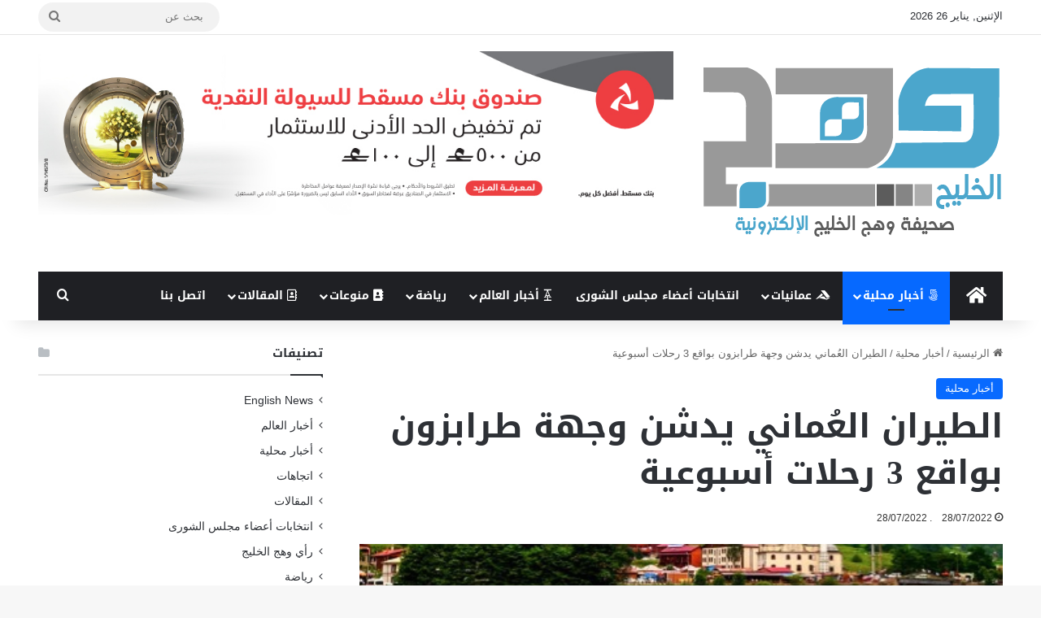

--- FILE ---
content_type: text/html; charset=UTF-8
request_url: https://www.wa-gulf.com/994664
body_size: 20392
content:
<!DOCTYPE html><html dir="rtl" lang="ar" class="" data-skin="light"><head><meta charset="UTF-8" /><link rel="profile" href="https://gmpg.org/xfn/11" /><meta name='robots' content='index, follow, max-image-preview:large, max-snippet:-1, max-video-preview:-1' /><title>الطيران العُماني يدشن وجهة طرابزون بواقع 3 رحلات أسبوعية - صحيفة وهج الخليج الإلكترونية</title><style id="rocket-critical-css">.wp-block-navigation{position:relative;--navigation-layout-justification-setting:flex-start;--navigation-layout-direction:row;--navigation-layout-wrap:wrap;--navigation-layout-justify:flex-start;--navigation-layout-align:center}.wp-block-navigation ul{margin-bottom:0;margin-right:0;margin-top:0;padding-right:0}.wp-block-navigation ul,.wp-block-navigation ul li{list-style:none;padding:0}.wp-block-navigation .wp-block-navigation-item{align-items:center;background-color:inherit;display:flex;position:relative}.wp-block-navigation .wp-block-navigation-item__content{display:block}.wp-block-navigation .wp-block-navigation-item__content.wp-block-navigation-item__content{color:inherit}.wp-block-navigation.items-justified-right{--navigation-layout-justification-setting:flex-end;--navigation-layout-justify:flex-end}.wp-block-navigation__container,.wp-block-navigation__responsive-close,.wp-block-navigation__responsive-container,.wp-block-navigation__responsive-container-content,.wp-block-navigation__responsive-dialog{gap:inherit}.wp-block-navigation__container{align-items:var(--navigation-layout-align,initial);display:flex;flex-direction:var(--navigation-layout-direction,initial);flex-wrap:var(--navigation-layout-wrap,wrap);justify-content:var(--navigation-layout-justify,initial);list-style:none;margin:0;padding-right:0}.wp-block-navigation__container:only-child{flex-grow:1}.wp-block-navigation__responsive-container{bottom:0;display:none;left:0;position:fixed;right:0;top:0}.wp-block-navigation__responsive-container .wp-block-navigation__responsive-container-content{align-items:var(--navigation-layout-align,initial);display:flex;flex-direction:var(--navigation-layout-direction,initial);flex-wrap:var(--navigation-layout-wrap,wrap);justify-content:var(--navigation-layout-justify,initial)}@media (min-width:600px){.wp-block-navigation__responsive-container:not(.hidden-by-default):not(.is-menu-open){background-color:inherit;display:block;position:relative;width:100%;z-index:auto}.wp-block-navigation__responsive-container:not(.hidden-by-default):not(.is-menu-open) .wp-block-navigation__responsive-container-close{display:none}}.wp-block-navigation__responsive-container-close,.wp-block-navigation__responsive-container-open{background:#0000;border:none;color:currentColor;margin:0;padding:0;text-transform:inherit;vertical-align:middle}.wp-block-navigation__responsive-container-close svg,.wp-block-navigation__responsive-container-open svg{fill:currentColor;display:block;height:24px;width:24px}.wp-block-navigation__responsive-container-open{display:flex}.wp-block-navigation__responsive-container-open.wp-block-navigation__responsive-container-open.wp-block-navigation__responsive-container-open{font-family:inherit;font-size:inherit;font-weight:inherit}@media (min-width:600px){.wp-block-navigation__responsive-container-open:not(.always-shown){display:none}}.wp-block-navigation__responsive-container-close{left:0;position:absolute;top:0;z-index:2}.wp-block-navigation__responsive-container-close.wp-block-navigation__responsive-container-close.wp-block-navigation__responsive-container-close{font-family:inherit;font-size:inherit;font-weight:inherit}.wp-block-navigation__responsive-close{width:100%}.wp-block-navigation__responsive-dialog{position:relative}:root{--wp-admin-theme-color:#007cba;--wp-admin-theme-color--rgb:0,124,186;--wp-admin-theme-color-darker-10:#006ba1;--wp-admin-theme-color-darker-10--rgb:0,107,161;--wp-admin-theme-color-darker-20:#005a87;--wp-admin-theme-color-darker-20--rgb:0,90,135;--wp-admin-border-width-focus:2px;--wp-block-synced-color:#7a00df;--wp-block-synced-color--rgb:122,0,223;--wp-bound-block-color:var(--wp-block-synced-color)}:root{--wp--preset--font-size--normal:16px;--wp--preset--font-size--huge:42px}.items-justified-right{justify-content:flex-end}.whatsapp-button{border:1px solid #5cbe4a;display:inline-block!important;position:relative;text-transform:none;color:#fff;border-radius:5px;background-color:#5cbe4a;background-repeat:no-repeat;background-position:5px;line-height:1.2;text-decoration:none;text-align:left;padding:6px 6px 6px 42px;letter-spacing:.6px;font-size:16px;background-image:url(https://www.wa-gulf.com/wp-content/plugins/share-post-on-whatsapp/includes/whatsapp-share-icon.png)}</style><script src="/cdn-cgi/scripts/7d0fa10a/cloudflare-static/rocket-loader.min.js" data-cf-settings="2d855d48eb51d7a6e6904d92-|49"></script><link rel="preload" href="https://www.wa-gulf.com/wp-content/cache/min/1/5980b5b77d4202f55cd6faad0ebf3d9e.css" as="style" onload="this.onload=null;this.rel='stylesheet'" data-minify="1" /><link rel="canonical" href="https://www.wa-gulf.com/994664" /><meta property="og:locale" content="ar_AR" /><meta property="og:type" content="article" /><meta property="og:title" content="الطيران العُماني يدشن وجهة طرابزون بواقع 3 رحلات أسبوعية" /><meta property="og:description" content="وهج الخليج &#8211; مسقط يدشن الطيران العُماني، الناقل الوطني لسلطنة عُمان رحلاته الجوية المجدولة بين مسقط، مركز عملياته الرئيسي، ومدينة طرابزون التركية، بواقع 3 رحلات أسبوعية أيام الثلاثاء، الخميس والسبت، وذلك اعتبارا من أغسطس 2022م. ستغادر رحلات الطيران العُماني المجدولة أيام الثلاثاء مسقط في تمام الساعة 09:50 وتصل إلى طرابزون في الساعة 13:00. رحلات العودة &hellip;" /><meta property="og:url" content="https://www.wa-gulf.com/994664" /><meta property="og:site_name" content="صحيفة وهج الخليج الإلكترونية" /><meta property="article:published_time" content="2022-07-28T08:11:40+00:00" /><meta property="article:modified_time" content="2022-07-28T08:15:15+00:00" /><meta property="og:image" content="https://www.wa-gulf.com/wp-content/uploads/2022/07/IMG_٢٠٢٢٠٧٢٨_١٢١٤٠٥_490_x_490_pixel.jpg" /><meta property="og:image:width" content="490" /><meta property="og:image:height" content="490" /><meta property="og:image:type" content="image/jpeg" /><meta name="author" content="Nouf Nouf" /><meta name="twitter:card" content="summary_large_image" /><meta name="twitter:label1" content="كُتب بواسطة" /><meta name="twitter:data1" content="Nouf Nouf" /><meta name="twitter:label2" content="وقت القراءة المُقدّر" /><meta name="twitter:data2" content="دقيقتان" /> <script type="application/ld+json" class="yoast-schema-graph">{"@context":"https://schema.org","@graph":[{"@type":"Article","@id":"https://www.wa-gulf.com/994664#article","isPartOf":{"@id":"https://www.wa-gulf.com/994664"},"author":{"name":"Nouf Nouf","@id":"https://www.wa-gulf.com/#/schema/person/8ade16e872f8fadf0d67cb08ea2fd361"},"headline":"الطيران العُماني يدشن وجهة طرابزون بواقع 3 رحلات أسبوعية","datePublished":"2022-07-28T08:11:40+00:00","dateModified":"2022-07-28T08:15:15+00:00","mainEntityOfPage":{"@id":"https://www.wa-gulf.com/994664"},"wordCount":1,"commentCount":0,"publisher":{"@id":"https://www.wa-gulf.com/#organization"},"image":{"@id":"https://www.wa-gulf.com/994664#primaryimage"},"thumbnailUrl":"https://www.wa-gulf.com/wp-content/uploads/2022/07/IMG_٢٠٢٢٠٧٢٨_١٢١٤٠٥_490_x_490_pixel.jpg","articleSection":["أخبار محلية"],"inLanguage":"ar","potentialAction":[{"@type":"CommentAction","name":"Comment","target":["https://www.wa-gulf.com/994664#respond"]}]},{"@type":"WebPage","@id":"https://www.wa-gulf.com/994664","url":"https://www.wa-gulf.com/994664","name":"الطيران العُماني يدشن وجهة طرابزون بواقع 3 رحلات أسبوعية - صحيفة وهج الخليج الإلكترونية","isPartOf":{"@id":"https://www.wa-gulf.com/#website"},"primaryImageOfPage":{"@id":"https://www.wa-gulf.com/994664#primaryimage"},"image":{"@id":"https://www.wa-gulf.com/994664#primaryimage"},"thumbnailUrl":"https://www.wa-gulf.com/wp-content/uploads/2022/07/IMG_٢٠٢٢٠٧٢٨_١٢١٤٠٥_490_x_490_pixel.jpg","datePublished":"2022-07-28T08:11:40+00:00","dateModified":"2022-07-28T08:15:15+00:00","breadcrumb":{"@id":"https://www.wa-gulf.com/994664#breadcrumb"},"inLanguage":"ar","potentialAction":[{"@type":"ReadAction","target":["https://www.wa-gulf.com/994664"]}]},{"@type":"ImageObject","inLanguage":"ar","@id":"https://www.wa-gulf.com/994664#primaryimage","url":"https://www.wa-gulf.com/wp-content/uploads/2022/07/IMG_٢٠٢٢٠٧٢٨_١٢١٤٠٥_490_x_490_pixel.jpg","contentUrl":"https://www.wa-gulf.com/wp-content/uploads/2022/07/IMG_٢٠٢٢٠٧٢٨_١٢١٤٠٥_490_x_490_pixel.jpg","width":490,"height":490},{"@type":"BreadcrumbList","@id":"https://www.wa-gulf.com/994664#breadcrumb","itemListElement":[{"@type":"ListItem","position":1,"name":"الرئيسية","item":"https://www.wa-gulf.com/"},{"@type":"ListItem","position":2,"name":"الطيران العُماني يدشن وجهة طرابزون بواقع 3 رحلات أسبوعية"}]},{"@type":"WebSite","@id":"https://www.wa-gulf.com/#website","url":"https://www.wa-gulf.com/","name":"صحيفة وهج الخليج الإلكترونية","description":"","publisher":{"@id":"https://www.wa-gulf.com/#organization"},"potentialAction":[{"@type":"SearchAction","target":{"@type":"EntryPoint","urlTemplate":"https://www.wa-gulf.com/?s={search_term_string}"},"query-input":{"@type":"PropertyValueSpecification","valueRequired":true,"valueName":"search_term_string"}}],"inLanguage":"ar"},{"@type":"Organization","@id":"https://www.wa-gulf.com/#organization","name":"صحيفة وهج الخليج الإلكترونية","url":"https://www.wa-gulf.com/","logo":{"@type":"ImageObject","inLanguage":"ar","@id":"https://www.wa-gulf.com/#/schema/logo/image/","url":"https://www.wa-gulf.com/wp-content/uploads/2021/10/logo-1.png","contentUrl":"https://www.wa-gulf.com/wp-content/uploads/2021/10/logo-1.png","width":182,"height":108,"caption":"صحيفة وهج الخليج الإلكترونية"},"image":{"@id":"https://www.wa-gulf.com/#/schema/logo/image/"}},{"@type":"Person","@id":"https://www.wa-gulf.com/#/schema/person/8ade16e872f8fadf0d67cb08ea2fd361","name":"Nouf Nouf","image":{"@type":"ImageObject","inLanguage":"ar","@id":"https://www.wa-gulf.com/#/schema/person/image/","url":"https://secure.gravatar.com/avatar/96a97afe971eafcabbdffcee6c345632a0e33cb552567fd997720de708121ed3?s=96&d=mm&r=g","contentUrl":"https://secure.gravatar.com/avatar/96a97afe971eafcabbdffcee6c345632a0e33cb552567fd997720de708121ed3?s=96&d=mm&r=g","caption":"Nouf Nouf"},"url":"https://www.wa-gulf.com/author/nouf"}]}</script> <link rel='dns-prefetch' href='//fonts.googleapis.com' /><link rel="alternate" type="application/rss+xml" title="صحيفة وهج الخليج الإلكترونية &laquo; الخلاصة" href="https://www.wa-gulf.com/feed" /><link rel="alternate" type="application/rss+xml" title="صحيفة وهج الخليج الإلكترونية &laquo; خلاصة التعليقات" href="https://www.wa-gulf.com/comments/feed" /><link rel="alternate" type="application/rss+xml" title="صحيفة وهج الخليج الإلكترونية &laquo; الطيران العُماني يدشن وجهة طرابزون بواقع 3 رحلات أسبوعية خلاصة التعليقات" href="https://www.wa-gulf.com/994664/feed" /><style type="text/css">:root{--tie-preset-gradient-1:linear-gradient(135deg,rgba(6,147,227,1) 0%,rgb(155,81,224) 100%);--tie-preset-gradient-2:linear-gradient(135deg,rgb(122,220,180) 0%,rgb(0,208,130) 100%);--tie-preset-gradient-3:linear-gradient(135deg,rgba(252,185,0,1) 0%,rgba(255,105,0,1) 100%);--tie-preset-gradient-4:linear-gradient(135deg,rgba(255,105,0,1) 0%,rgb(207,46,46) 100%);--tie-preset-gradient-5:linear-gradient(135deg,rgb(238,238,238) 0%,rgb(169,184,195) 100%);--tie-preset-gradient-6:linear-gradient(135deg,rgb(74,234,220) 0%,rgb(151,120,209) 20%,rgb(207,42,186) 40%,rgb(238,44,130) 60%,rgb(251,105,98) 80%,rgb(254,248,76) 100%);--tie-preset-gradient-7:linear-gradient(135deg,rgb(255,206,236) 0%,rgb(152,150,240) 100%);--tie-preset-gradient-8:linear-gradient(135deg,rgb(254,205,165) 0%,rgb(254,45,45) 50%,rgb(107,0,62) 100%);--tie-preset-gradient-9:linear-gradient(135deg,rgb(255,203,112) 0%,rgb(199,81,192) 50%,rgb(65,88,208) 100%);--tie-preset-gradient-10:linear-gradient(135deg,rgb(255,245,203) 0%,rgb(182,227,212) 50%,rgb(51,167,181) 100%);--tie-preset-gradient-11:linear-gradient(135deg,rgb(202,248,128) 0%,rgb(113,206,126) 100%);--tie-preset-gradient-12:linear-gradient(135deg,rgb(2,3,129) 0%,rgb(40,116,252) 100%);--tie-preset-gradient-13:linear-gradient(135deg,#4D34FA,#ad34fa);--tie-preset-gradient-14:linear-gradient(135deg,#0057FF,#31B5FF);--tie-preset-gradient-15:linear-gradient(135deg,#FF007A,#FF81BD);--tie-preset-gradient-16:linear-gradient(135deg,#14111E,#4B4462);--tie-preset-gradient-17:linear-gradient(135deg,#F32758,#FFC581);--main-nav-background:#1f2024;--main-nav-secondry-background:rgba(0,0,0,.2);--main-nav-primary-color:#08f;--main-nav-contrast-primary-color:#FFF;--main-nav-text-color:#FFF;--main-nav-secondry-text-color:rgba(225,255,255,.5);--main-nav-main-border-color:rgba(255,255,255,.07);--main-nav-secondry-border-color:rgba(255,255,255,.04)}</style><meta name="viewport" content="width=device-width, initial-scale=1.0" /><style id='wp-img-auto-sizes-contain-inline-css' type='text/css'>img:is([sizes=auto i],[sizes^="auto," i]){contain-intrinsic-size:3000px 1500px}</style><script src="/cdn-cgi/scripts/7d0fa10a/cloudflare-static/rocket-loader.min.js" data-cf-settings="2d855d48eb51d7a6e6904d92-|49"></script><link rel='preload' id='notosanskufiarabic-css' href='//fonts.googleapis.com/earlyaccess/notosanskufiarabic?ver=6.9' as="style" onload="this.onload=null;this.rel='stylesheet'" type='text/css' media='all' /><style id='wp-emoji-styles-inline-css' type='text/css'>img.wp-smiley,img.emoji{display:inline!important;border:none!important;box-shadow:none!important;height:1em!important;width:1em!important;margin:0 0.07em!important;vertical-align:-0.1em!important;background:none!important;padding:0!important}</style><style id='wp-block-library-inline-css' type='text/css'>:root{--wp-block-synced-color:#7a00df;--wp-block-synced-color--rgb:122,0,223;--wp-bound-block-color:var(--wp-block-synced-color);--wp-editor-canvas-background:#ddd;--wp-admin-theme-color:#007cba;--wp-admin-theme-color--rgb:0,124,186;--wp-admin-theme-color-darker-10:#006ba1;--wp-admin-theme-color-darker-10--rgb:0,107,160.5;--wp-admin-theme-color-darker-20:#005a87;--wp-admin-theme-color-darker-20--rgb:0,90,135;--wp-admin-border-width-focus:2px}@media (min-resolution:192dpi){:root{--wp-admin-border-width-focus:1.5px}}.wp-element-button{cursor:pointer}:root .has-very-light-gray-background-color{background-color:#eee}:root .has-very-dark-gray-background-color{background-color:#313131}:root .has-very-light-gray-color{color:#eee}:root .has-very-dark-gray-color{color:#313131}:root .has-vivid-green-cyan-to-vivid-cyan-blue-gradient-background{background:linear-gradient(135deg,#00d084,#0693e3)}:root .has-purple-crush-gradient-background{background:linear-gradient(135deg,#34e2e4,#4721fb 50%,#ab1dfe)}:root .has-hazy-dawn-gradient-background{background:linear-gradient(135deg,#faaca8,#dad0ec)}:root .has-subdued-olive-gradient-background{background:linear-gradient(135deg,#fafae1,#67a671)}:root .has-atomic-cream-gradient-background{background:linear-gradient(135deg,#fdd79a,#004a59)}:root .has-nightshade-gradient-background{background:linear-gradient(135deg,#330968,#31cdcf)}:root .has-midnight-gradient-background{background:linear-gradient(135deg,#020381,#2874fc)}:root{--wp--preset--font-size--normal:16px;--wp--preset--font-size--huge:42px}.has-regular-font-size{font-size:1em}.has-larger-font-size{font-size:2.625em}.has-normal-font-size{font-size:var(--wp--preset--font-size--normal)}.has-huge-font-size{font-size:var(--wp--preset--font-size--huge)}.has-text-align-center{text-align:center}.has-text-align-left{text-align:left}.has-text-align-right{text-align:right}.has-fit-text{white-space:nowrap!important}#end-resizable-editor-section{display:none}.aligncenter{clear:both}.items-justified-left{justify-content:flex-start}.items-justified-center{justify-content:center}.items-justified-right{justify-content:flex-end}.items-justified-space-between{justify-content:space-between}.screen-reader-text{border:0;clip-path:inset(50%);height:1px;margin:-1px;overflow:hidden;padding:0;position:absolute;width:1px;word-wrap:normal!important}.screen-reader-text:focus{background-color:#ddd;clip-path:none;color:#444;display:block;font-size:1em;height:auto;left:5px;line-height:normal;padding:15px 23px 14px;text-decoration:none;top:5px;width:auto;z-index:100000}html :where(.has-border-color){border-style:solid}html :where([style*=border-top-color]){border-top-style:solid}html :where([style*=border-right-color]){border-right-style:solid}html :where([style*=border-bottom-color]){border-bottom-style:solid}html :where([style*=border-left-color]){border-left-style:solid}html :where([style*=border-width]){border-style:solid}html :where([style*=border-top-width]){border-top-style:solid}html :where([style*=border-right-width]){border-right-style:solid}html :where([style*=border-bottom-width]){border-bottom-style:solid}html :where([style*=border-left-width]){border-left-style:solid}html :where(img[class*=wp-image-]){height:auto;max-width:100%}:where(figure){margin:0 0 1em}html :where(.is-position-sticky){--wp-admin--admin-bar--position-offset:var(--wp-admin--admin-bar--height,0)}@media screen and (max-width:600px){html :where(.is-position-sticky){--wp-admin--admin-bar--position-offset:0}}</style><style id='global-styles-inline-css' type='text/css'>:root{--wp--preset--aspect-ratio--square:1;--wp--preset--aspect-ratio--4-3:4/3;--wp--preset--aspect-ratio--3-4:3/4;--wp--preset--aspect-ratio--3-2:3/2;--wp--preset--aspect-ratio--2-3:2/3;--wp--preset--aspect-ratio--16-9:16/9;--wp--preset--aspect-ratio--9-16:9/16;--wp--preset--color--black:#000;--wp--preset--color--cyan-bluish-gray:#abb8c3;--wp--preset--color--white:#fff;--wp--preset--color--pale-pink:#f78da7;--wp--preset--color--vivid-red:#cf2e2e;--wp--preset--color--luminous-vivid-orange:#ff6900;--wp--preset--color--luminous-vivid-amber:#fcb900;--wp--preset--color--light-green-cyan:#7bdcb5;--wp--preset--color--vivid-green-cyan:#00d084;--wp--preset--color--pale-cyan-blue:#8ed1fc;--wp--preset--color--vivid-cyan-blue:#0693e3;--wp--preset--color--vivid-purple:#9b51e0;--wp--preset--color--global-color:#08f;--wp--preset--gradient--vivid-cyan-blue-to-vivid-purple:linear-gradient(135deg,rgb(6,147,227) 0%,rgb(155,81,224) 100%);--wp--preset--gradient--light-green-cyan-to-vivid-green-cyan:linear-gradient(135deg,rgb(122,220,180) 0%,rgb(0,208,130) 100%);--wp--preset--gradient--luminous-vivid-amber-to-luminous-vivid-orange:linear-gradient(135deg,rgb(252,185,0) 0%,rgb(255,105,0) 100%);--wp--preset--gradient--luminous-vivid-orange-to-vivid-red:linear-gradient(135deg,rgb(255,105,0) 0%,rgb(207,46,46) 100%);--wp--preset--gradient--very-light-gray-to-cyan-bluish-gray:linear-gradient(135deg,rgb(238,238,238) 0%,rgb(169,184,195) 100%);--wp--preset--gradient--cool-to-warm-spectrum:linear-gradient(135deg,rgb(74,234,220) 0%,rgb(151,120,209) 20%,rgb(207,42,186) 40%,rgb(238,44,130) 60%,rgb(251,105,98) 80%,rgb(254,248,76) 100%);--wp--preset--gradient--blush-light-purple:linear-gradient(135deg,rgb(255,206,236) 0%,rgb(152,150,240) 100%);--wp--preset--gradient--blush-bordeaux:linear-gradient(135deg,rgb(254,205,165) 0%,rgb(254,45,45) 50%,rgb(107,0,62) 100%);--wp--preset--gradient--luminous-dusk:linear-gradient(135deg,rgb(255,203,112) 0%,rgb(199,81,192) 50%,rgb(65,88,208) 100%);--wp--preset--gradient--pale-ocean:linear-gradient(135deg,rgb(255,245,203) 0%,rgb(182,227,212) 50%,rgb(51,167,181) 100%);--wp--preset--gradient--electric-grass:linear-gradient(135deg,rgb(202,248,128) 0%,rgb(113,206,126) 100%);--wp--preset--gradient--midnight:linear-gradient(135deg,rgb(2,3,129) 0%,rgb(40,116,252) 100%);--wp--preset--font-size--small:13px;--wp--preset--font-size--medium:20px;--wp--preset--font-size--large:36px;--wp--preset--font-size--x-large:42px;--wp--preset--spacing--20:.44rem;--wp--preset--spacing--30:.67rem;--wp--preset--spacing--40:1rem;--wp--preset--spacing--50:1.5rem;--wp--preset--spacing--60:2.25rem;--wp--preset--spacing--70:3.38rem;--wp--preset--spacing--80:5.06rem;--wp--preset--shadow--natural:6px 6px 9px rgba(0,0,0,.2);--wp--preset--shadow--deep:12px 12px 50px rgba(0,0,0,.4);--wp--preset--shadow--sharp:6px 6px 0 rgba(0,0,0,.2);--wp--preset--shadow--outlined:6px 6px 0 -3px rgb(255,255,255),6px 6px rgb(0,0,0);--wp--preset--shadow--crisp:6px 6px 0 rgb(0,0,0)}:where(.is-layout-flex){gap:.5em}:where(.is-layout-grid){gap:.5em}body .is-layout-flex{display:flex}.is-layout-flex{flex-wrap:wrap;align-items:center}.is-layout-flex>:is(*,div){margin:0}body .is-layout-grid{display:grid}.is-layout-grid>:is(*,div){margin:0}:where(.wp-block-columns.is-layout-flex){gap:2em}:where(.wp-block-columns.is-layout-grid){gap:2em}:where(.wp-block-post-template.is-layout-flex){gap:1.25em}:where(.wp-block-post-template.is-layout-grid){gap:1.25em}.has-black-color{color:var(--wp--preset--color--black)!important}.has-cyan-bluish-gray-color{color:var(--wp--preset--color--cyan-bluish-gray)!important}.has-white-color{color:var(--wp--preset--color--white)!important}.has-pale-pink-color{color:var(--wp--preset--color--pale-pink)!important}.has-vivid-red-color{color:var(--wp--preset--color--vivid-red)!important}.has-luminous-vivid-orange-color{color:var(--wp--preset--color--luminous-vivid-orange)!important}.has-luminous-vivid-amber-color{color:var(--wp--preset--color--luminous-vivid-amber)!important}.has-light-green-cyan-color{color:var(--wp--preset--color--light-green-cyan)!important}.has-vivid-green-cyan-color{color:var(--wp--preset--color--vivid-green-cyan)!important}.has-pale-cyan-blue-color{color:var(--wp--preset--color--pale-cyan-blue)!important}.has-vivid-cyan-blue-color{color:var(--wp--preset--color--vivid-cyan-blue)!important}.has-vivid-purple-color{color:var(--wp--preset--color--vivid-purple)!important}.has-black-background-color{background-color:var(--wp--preset--color--black)!important}.has-cyan-bluish-gray-background-color{background-color:var(--wp--preset--color--cyan-bluish-gray)!important}.has-white-background-color{background-color:var(--wp--preset--color--white)!important}.has-pale-pink-background-color{background-color:var(--wp--preset--color--pale-pink)!important}.has-vivid-red-background-color{background-color:var(--wp--preset--color--vivid-red)!important}.has-luminous-vivid-orange-background-color{background-color:var(--wp--preset--color--luminous-vivid-orange)!important}.has-luminous-vivid-amber-background-color{background-color:var(--wp--preset--color--luminous-vivid-amber)!important}.has-light-green-cyan-background-color{background-color:var(--wp--preset--color--light-green-cyan)!important}.has-vivid-green-cyan-background-color{background-color:var(--wp--preset--color--vivid-green-cyan)!important}.has-pale-cyan-blue-background-color{background-color:var(--wp--preset--color--pale-cyan-blue)!important}.has-vivid-cyan-blue-background-color{background-color:var(--wp--preset--color--vivid-cyan-blue)!important}.has-vivid-purple-background-color{background-color:var(--wp--preset--color--vivid-purple)!important}.has-black-border-color{border-color:var(--wp--preset--color--black)!important}.has-cyan-bluish-gray-border-color{border-color:var(--wp--preset--color--cyan-bluish-gray)!important}.has-white-border-color{border-color:var(--wp--preset--color--white)!important}.has-pale-pink-border-color{border-color:var(--wp--preset--color--pale-pink)!important}.has-vivid-red-border-color{border-color:var(--wp--preset--color--vivid-red)!important}.has-luminous-vivid-orange-border-color{border-color:var(--wp--preset--color--luminous-vivid-orange)!important}.has-luminous-vivid-amber-border-color{border-color:var(--wp--preset--color--luminous-vivid-amber)!important}.has-light-green-cyan-border-color{border-color:var(--wp--preset--color--light-green-cyan)!important}.has-vivid-green-cyan-border-color{border-color:var(--wp--preset--color--vivid-green-cyan)!important}.has-pale-cyan-blue-border-color{border-color:var(--wp--preset--color--pale-cyan-blue)!important}.has-vivid-cyan-blue-border-color{border-color:var(--wp--preset--color--vivid-cyan-blue)!important}.has-vivid-purple-border-color{border-color:var(--wp--preset--color--vivid-purple)!important}.has-vivid-cyan-blue-to-vivid-purple-gradient-background{background:var(--wp--preset--gradient--vivid-cyan-blue-to-vivid-purple)!important}.has-light-green-cyan-to-vivid-green-cyan-gradient-background{background:var(--wp--preset--gradient--light-green-cyan-to-vivid-green-cyan)!important}.has-luminous-vivid-amber-to-luminous-vivid-orange-gradient-background{background:var(--wp--preset--gradient--luminous-vivid-amber-to-luminous-vivid-orange)!important}.has-luminous-vivid-orange-to-vivid-red-gradient-background{background:var(--wp--preset--gradient--luminous-vivid-orange-to-vivid-red)!important}.has-very-light-gray-to-cyan-bluish-gray-gradient-background{background:var(--wp--preset--gradient--very-light-gray-to-cyan-bluish-gray)!important}.has-cool-to-warm-spectrum-gradient-background{background:var(--wp--preset--gradient--cool-to-warm-spectrum)!important}.has-blush-light-purple-gradient-background{background:var(--wp--preset--gradient--blush-light-purple)!important}.has-blush-bordeaux-gradient-background{background:var(--wp--preset--gradient--blush-bordeaux)!important}.has-luminous-dusk-gradient-background{background:var(--wp--preset--gradient--luminous-dusk)!important}.has-pale-ocean-gradient-background{background:var(--wp--preset--gradient--pale-ocean)!important}.has-electric-grass-gradient-background{background:var(--wp--preset--gradient--electric-grass)!important}.has-midnight-gradient-background{background:var(--wp--preset--gradient--midnight)!important}.has-small-font-size{font-size:var(--wp--preset--font-size--small)!important}.has-medium-font-size{font-size:var(--wp--preset--font-size--medium)!important}.has-large-font-size{font-size:var(--wp--preset--font-size--large)!important}.has-x-large-font-size{font-size:var(--wp--preset--font-size--x-large)!important}</style><style id='classic-theme-styles-inline-css' type='text/css'>
/*! This file is auto-generated */
.wp-block-button__link{color:#fff;background-color:#32373c;border-radius:9999px;box-shadow:none;text-decoration:none;padding:calc(.667em + 2px) calc(1.333em + 2px);font-size:1.125em}.wp-block-file__button{background:#32373c;color:#fff;text-decoration:none}</style><script src="/cdn-cgi/scripts/7d0fa10a/cloudflare-static/rocket-loader.min.js" data-cf-settings="2d855d48eb51d7a6e6904d92-|49"></script><link rel='preload' id='wp-polls-css' href='https://www.wa-gulf.com/wp-content/cache/busting/1/wp-content/plugins/wp-polls/polls-css-2.77.3.css' as="style" onload="this.onload=null;this.rel='stylesheet'" type='text/css' media='all' /><style id='wp-polls-inline-css' type='text/css'>.wp-polls .pollbar{margin:1px;font-size:6px;line-height:8px;height:8px;background-image:url(https://www.wa-gulf.com/wp-content/plugins/wp-polls/images/default/pollbg.gif);border:1px solid #c8c8c8}</style><script src="/cdn-cgi/scripts/7d0fa10a/cloudflare-static/rocket-loader.min.js" data-cf-settings="2d855d48eb51d7a6e6904d92-|49"></script><link rel='preload' id='wp-polls-rtl-css' href='https://www.wa-gulf.com/wp-content/cache/busting/1/wp-content/plugins/wp-polls/polls-css-rtl-2.77.3.css' as="style" onload="this.onload=null;this.rel='stylesheet'" type='text/css' media='all' /><script src="/cdn-cgi/scripts/7d0fa10a/cloudflare-static/rocket-loader.min.js" data-cf-settings="2d855d48eb51d7a6e6904d92-|49"></script><link rel='preload' id='tie-css-print-css' href='https://www.wa-gulf.com/wp-content/cache/busting/1/wp-content/themes/jannah/assets/css/print-7.6.1.css' as="style" onload="this.onload=null;this.rel='stylesheet'" type='text/css' media='print' /><style id='tie-css-print-inline-css' type='text/css'>.wf-active .logo-text,.wf-active h1,.wf-active h2,.wf-active h3,.wf-active h4,.wf-active h5,.wf-active h6,.wf-active .the-subtitle{font-family:'Changa'}#main-nav .main-menu>ul>li>a{font-family:Noto Sans Kufi Arabic}#tie-wrapper .mag-box.big-post-left-box li:not(:first-child) .post-title,#tie-wrapper .mag-box.big-post-top-box li:not(:first-child) .post-title,#tie-wrapper .mag-box.half-box li:not(:first-child) .post-title,#tie-wrapper .mag-box.big-thumb-left-box li:not(:first-child) .post-title,#tie-wrapper .mag-box.scrolling-box .slide .post-title,#tie-wrapper .mag-box.miscellaneous-box li:not(:first-child) .post-title{font-weight:500}#header-notification-bar{background:var(--tie-preset-gradient-13)}#header-notification-bar{--tie-buttons-color:#FFF;--tie-buttons-border-color:#FFF;--tie-buttons-hover-color:#e1e1e1;--tie-buttons-hover-text:#000}#header-notification-bar{--tie-buttons-text:#000}#footer{background-color:#212121}#footer .posts-list-counter .posts-list-items li.widget-post-list:before{border-color:#212121}#footer .timeline-widget a .date:before{border-color:rgba(33,33,33,.8)}#footer .footer-boxed-widget-area,#footer textarea,#footer input:not([type=submit]),#footer select,#footer code,#footer kbd,#footer pre,#footer samp,#footer .show-more-button,#footer .slider-links .tie-slider-nav span,#footer #wp-calendar,#footer #wp-calendar tbody td,#footer #wp-calendar thead th,#footer .widget.buddypress .item-options a{border-color:rgba(255,255,255,.1)}#footer .social-statistics-widget .white-bg li.social-icons-item a,#footer .widget_tag_cloud .tagcloud a,#footer .latest-tweets-widget .slider-links .tie-slider-nav span,#footer .widget_layered_nav_filters a{border-color:rgba(255,255,255,.1)}#footer .social-statistics-widget .white-bg li:before{background:rgba(255,255,255,.1)}.site-footer #wp-calendar tbody td{background:rgba(255,255,255,.02)}#footer .white-bg .social-icons-item a span.followers span,#footer .circle-three-cols .social-icons-item a .followers-num,#footer .circle-three-cols .social-icons-item a .followers-name{color:rgba(255,255,255,.8)}#footer .timeline-widget ul:before,#footer .timeline-widget a:not(:hover) .date:before{background-color:#030303}#footer,#footer textarea,#footer input:not([type='submit']),#footer select,#footer #wp-calendar tbody,#footer .tie-slider-nav li span:not(:hover),#footer .widget_categories li a:before,#footer .widget_product_categories li a:before,#footer .widget_layered_nav li a:before,#footer .widget_archive li a:before,#footer .widget_nav_menu li a:before,#footer .widget_meta li a:before,#footer .widget_pages li a:before,#footer .widget_recent_entries li a:before,#footer .widget_display_forums li a:before,#footer .widget_display_views li a:before,#footer .widget_rss li a:before,#footer .widget_display_stats dt:before,#footer .subscribe-widget-content h3,#footer .about-author .social-icons a:not(:hover) span{color:#999}#footer post-widget-body .meta-item,#footer .post-meta,#footer .stream-title,#footer.dark-skin .timeline-widget .date,#footer .wp-caption .wp-caption-text,#footer .rss-date{color:rgba(153,153,153,.7)}#footer input::-moz-placeholder{color:#999}#footer input:-moz-placeholder{color:#999}#footer input:-ms-input-placeholder{color:#999}#footer input::-webkit-input-placeholder{color:#999}.site-footer.dark-skin a:not(:hover){color:#999}.site-footer.dark-skin a:hover,#footer .stars-rating-active,#footer .twitter-icon-wrap span,.block-head-4.magazine2 #footer .tabs li a{color:#fff}#footer .circle_bar{stroke:#fff}#footer .widget.buddypress .item-options a.selected,#footer .widget.buddypress .item-options a.loading,#footer .tie-slider-nav span:hover,.block-head-4.magazine2 #footer .tabs{border-color:#fff}.magazine2:not(.block-head-4) #footer .tabs a:hover,.magazine2:not(.block-head-4) #footer .tabs .active a,.magazine1 #footer .tabs a:hover,.magazine1 #footer .tabs .active a,.block-head-4.magazine2 #footer .tabs.tabs .active a,.block-head-4.magazine2 #footer .tabs>.active a:before,.block-head-4.magazine2 #footer .tabs>li.active:nth-child(n) a:after,#footer .digital-rating-static,#footer .timeline-widget li a:hover .date:before,#footer #wp-calendar #today,#footer .posts-list-counter .posts-list-items li.widget-post-list:before,#footer .cat-counter span,#footer.dark-skin .the-global-title:after,#footer .button,#footer [type='submit'],#footer .spinner>div,#footer .widget.buddypress .item-options a.selected,#footer .widget.buddypress .item-options a.loading,#footer .tie-slider-nav span:hover,#footer .fullwidth-area .tagcloud a:hover{background-color:#fff;color:#000}.block-head-4.magazine2 #footer .tabs li a:hover{color:#e1e1e1}.block-head-4.magazine2 #footer .tabs.tabs .active a:hover,#footer .widget.buddypress .item-options a.selected,#footer .widget.buddypress .item-options a.loading,#footer .tie-slider-nav span:hover{color:#000000!important}#footer .button:hover,#footer [type='submit']:hover{background-color:#e1e1e1;color:#000}.social-icons-item .custom-link-1-social-icon{background-color:#333!important}.social-icons-item .custom-link-1-social-icon span{color:#333}.social-icons-item .custom-link-1-social-icon.custom-social-img span.social-icon-img{background-image:url(https://www.wa-gulf.com/wp-content/uploads/2022/11/174883.png)}@media (min-width:1200px){.container{width:auto}}@media (min-width:992px){.container,.boxed-layout #tie-wrapper,.boxed-layout .fixed-nav,.wide-next-prev-slider-wrapper .slider-main-container{max-width:95%}.boxed-layout .container{max-width:100%}}</style><style id='rocket-lazyload-inline-css' type='text/css'>.rll-youtube-player{position:relative;padding-bottom:56.23%;height:0;overflow:hidden;max-width:100%}.rll-youtube-player iframe{position:absolute;top:0;left:0;width:100%;height:100%;z-index:100;background:0 0}.rll-youtube-player img{bottom:0;display:block;left:0;margin:auto;max-width:100%;width:100%;position:absolute;right:0;top:0;border:none;height:auto;cursor:pointer;-webkit-transition:.4s all;-moz-transition:.4s all;transition:.4s all}.rll-youtube-player img:hover{-webkit-filter:brightness(75%)}.rll-youtube-player .play{height:72px;width:72px;left:50%;top:50%;margin-left:-36px;margin-top:-36px;position:absolute;background:url(https://www.wa-gulf.com/wp-content/plugins/wp-rocket/assets/img/youtube.png) no-repeat;cursor:pointer}</style> <script type="2d855d48eb51d7a6e6904d92-text/javascript" src="https://www.wa-gulf.com/wp-content/cache/busting/1/wp-includes/js/jquery/jquery.min-3.7.1.js" id="jquery-core-js"></script>   <link rel="https://api.w.org/" href="https://www.wa-gulf.com/wp-json/" /><link rel="alternate" title="JSON" type="application/json" href="https://www.wa-gulf.com/wp-json/wp/v2/posts/994664" /><link rel="EditURI" type="application/rsd+xml" title="RSD" href="https://www.wa-gulf.com/xmlrpc.php?rsd" /><meta name="generator" content="WordPress 6.9" /><link rel='shortlink' href='https://www.wa-gulf.com/?p=994664' /><script src="/cdn-cgi/scripts/7d0fa10a/cloudflare-static/rocket-loader.min.js" data-cf-settings="2d855d48eb51d7a6e6904d92-|49"></script><link href='https://fonts.googleapis.com/css2?display=swap&family=Tajawal:wght@400;500;700' as="style" onload="this.onload=null;this.rel='stylesheet'" rel='preload'>  <script type="application/ld+json">{"@context":"https://schema.org","@type":"Article","mainEntityOfPage":{"@type":"WebPage","@id":"https://www.wa-gulf.com/994664"},"headline":"الطيران العُماني يدشن وجهة طرابزون بواقع 3 رحلات أسبوعية","image":{"@type":"ImageObject","url":"https://www.wa-gulf.com/wp-content/uploads/2022/07/IMG-20220728-WA0010.jpg","width":966,"height":1280},"datePublished":"2022-07-28T12:11:40","dateModified":"2022-07-28T12:11:40","author":{"@type":"Person","name":"Nouf Nouf","url":"https://www.wa-gulf.com/authornouf"},"publisher":{"@type":"Organization","name":"صحيفة وهج الخليج الإلكترونية","logo":{"@type":"ImageObject","url":"https://www.wa-gulf.com/wp-content/uploads/2021/10/logo-1-101x60.png"}}}</script><script type="application/ld+json">{"@context":"https:\/\/schema.org","@graph":[{"@context":"https:\/\/schema.org","@type":"SiteNavigationElement","id":"site-navigation","name":"\u0627\u0644\u0631\u0626\u064a\u0633\u064a\u0629","url":"https:\/\/www.wa-gulf.com"},{"@context":"https:\/\/schema.org","@type":"SiteNavigationElement","id":"site-navigation","name":"\u0623\u062e\u0628\u0627\u0631 \u0645\u062d\u0644\u064a\u0629","url":"https:\/\/www.wa-gulf.com\/category\/%d8%a3%d8%ae%d8%a8%d8%a7%d8%b1-%d9%85%d8%ad%d9%84%d9%8a%d8%a9"},{"@context":"https:\/\/schema.org","@type":"SiteNavigationElement","id":"site-navigation","name":"\u0639\u0645\u0627\u0646\u064a\u0627\u062a","url":"https:\/\/www.wa-gulf.com\/category\/%d8%b9%d9%85%d8%a7%d9%86%d9%8a%d8%a7%d8%aa"},{"@context":"https:\/\/schema.org","@type":"SiteNavigationElement","id":"site-navigation","name":"\u0627\u0646\u062a\u062e\u0627\u0628\u0627\u062a \u0623\u0639\u0636\u0627\u0621 \u0645\u062c\u0644\u0633 \u0627\u0644\u0634\u0648\u0631\u0649","url":"https:\/\/www.wa-gulf.com\/category\/%d8%a7%d9%86%d8%aa%d8%ae%d8%a7%d8%a8%d8%a7%d8%aa-%d8%a3%d8%b9%d8%b6%d8%a7%d8%a1-%d9%85%d8%ac%d9%84%d8%b3-%d8%a7%d9%84%d8%b4%d9%88%d8%b1%d9%89"},{"@context":"https:\/\/schema.org","@type":"SiteNavigationElement","id":"site-navigation","name":"\u0623\u062e\u0628\u0627\u0631 \u0627\u0644\u0639\u0627\u0644\u0645","url":"https:\/\/www.wa-gulf.com\/category\/%d8%a3%d8%ae%d8%a8%d8%a7%d8%b1-%d8%a7%d9%84%d8%b9%d8%a7%d9%84%d9%85"},{"@context":"https:\/\/schema.org","@type":"SiteNavigationElement","id":"site-navigation","name":"\u0645\u0627 \u0648\u0631\u0627\u0621 \u0627\u0644\u062e\u0628\u0631","url":"https:\/\/www.wa-gulf.com\/category\/%d9%85%d8%a7-%d9%88%d8%b1%d8%a7%d8%a1-%d8%a7%d9%84%d8%ae%d8%a8%d8%b1"},{"@context":"https:\/\/schema.org","@type":"SiteNavigationElement","id":"site-navigation","name":"\u0631\u064a\u0627\u0636\u0629","url":"https:\/\/www.wa-gulf.com\/category\/%d8%b1%d9%8a%d8%a7%d8%b6%d8%a9"},{"@context":"https:\/\/schema.org","@type":"SiteNavigationElement","id":"site-navigation","name":"\u0645\u0646\u0648\u0639\u0627\u062a","url":"https:\/\/www.wa-gulf.com\/category\/%d9%85%d9%86%d9%88%d8%b9%d8%a7%d8%aa"},{"@context":"https:\/\/schema.org","@type":"SiteNavigationElement","id":"site-navigation","name":"\u0627\u0644\u0645\u0642\u0627\u0644\u0627\u062a","url":"https:\/\/www.wa-gulf.com\/category\/%d8%a7%d9%84%d9%85%d9%82%d8%a7%d9%84%d8%a7%d8%aa"},{"@context":"https:\/\/schema.org","@type":"SiteNavigationElement","id":"site-navigation","name":"\u0627\u062a\u062c\u0627\u0647\u0627\u062a","url":"https:\/\/www.wa-gulf.com\/category\/%d8%a7%d8%aa%d8%ac%d8%a7%d9%87%d8%a7%d8%aa"},{"@context":"https:\/\/schema.org","@type":"SiteNavigationElement","id":"site-navigation","name":"\u0631\u0623\u064a \u0648\u0647\u062c \u0627\u0644\u062e\u0644\u064a\u062c","url":"https:\/\/www.wa-gulf.com\/category\/%d8%b1%d8%a3%d9%8a-%d9%88%d9%87%d8%ac-%d8%a7%d9%84%d8%ae%d9%84%d9%8a%d8%ac"},{"@context":"https:\/\/schema.org","@type":"SiteNavigationElement","id":"site-navigation","name":"\u0648\u0647\u062c \u0627\u0644\u062d\u0631\u0648\u0641","url":"https:\/\/www.wa-gulf.com\/category\/%d9%88%d9%87%d8%ac-%d8%a7%d9%84%d8%ad%d8%b1%d9%88%d9%81"},{"@context":"https:\/\/schema.org","@type":"SiteNavigationElement","id":"site-navigation","name":"\u0627\u062a\u0635\u0644 \u0628\u0646\u0627","url":"https:\/\/www.wa-gulf.com\/%d8%a7%d8%aa%d8%b5%d9%84-%d8%a8%d9%86%d8%a7-%d8%a8%d8%ae%d8%b5%d9%88%d8%b5%d9%8a%d8%a9"}]}</script><meta http-equiv="X-UA-Compatible" content="IE=edge"><script src="/cdn-cgi/scripts/7d0fa10a/cloudflare-static/rocket-loader.min.js" data-cf-settings="2d855d48eb51d7a6e6904d92-|49"></script><link rel='preload' id='droidkufi-regular-css' href='https://www.fontstatic.com/f=droidkufi-regular?ver=5.8.1' as="style" onload="this.onload=null;this.rel='stylesheet'" type='text/css' media='all' /><script src="/cdn-cgi/scripts/7d0fa10a/cloudflare-static/rocket-loader.min.js" data-cf-settings="2d855d48eb51d7a6e6904d92-|49"></script><link rel='preload' id='droidarabickufi-css' href='//fonts.googleapis.com/earlyaccess/droidarabickufi?ver=5.8.1' as="style" onload="this.onload=null;this.rel='stylesheet'" type='text/css' media='all' /><style id="wpsp-style-frontend"></style><style type="text/css" id="wp-custom-css">.wf-active .logo-text,.wf-active h1,.wf-active h2,.wf-active h3,.wf-active h4,.wf-active h5,.wf-active h6,.wf-active .the-subtitle{font-family:'Droid Arabic Kufi'}.entry p{margin-bottom:25px;line-height:26px;font-family:Droid Arabic Kufi;font-style:normal;font-weight:500;color:#000;font-size:15px}.meta-author{white-space:nowrap;display:none}</style><style id="egf-frontend-styles" type="text/css">p{font-family:'Tajawal',sans-serif;font-style:normal;font-weight:400}h1{font-family:'Tajawal',sans-serif;font-style:normal}h2{font-family:'Tajawal',sans-serif;font-style:normal;font-weight:500}h3{font-family:'Tajawal',sans-serif;font-style:normal;font-weight:400}h4{font-family:'Tajawal',sans-serif;font-style:normal;font-weight:400}h5{font-family:'Tajawal',sans-serif;font-style:normal;font-weight:400}h6{font-family:'Tajawal',sans-serif;font-style:normal;font-weight:400}</style><noscript><style id="rocket-lazyload-nojs-css">.rll-youtube-player,[data-lazy-src]{display:none!important}</style></noscript><script type="2d855d48eb51d7a6e6904d92-text/javascript">/*! loadCSS rel=preload polyfill. [c]2017 Filament Group, Inc. MIT License */
(function(w){"use strict";if(!w.loadCSS){w.loadCSS=function(){}}
var rp=loadCSS.relpreload={};rp.support=(function(){var ret;try{ret=w.document.createElement("link").relList.supports("preload")}catch(e){ret=!1}
return function(){return ret}})();rp.bindMediaToggle=function(link){var finalMedia=link.media||"all";function enableStylesheet(){link.media=finalMedia}
if(link.addEventListener){link.addEventListener("load",enableStylesheet)}else if(link.attachEvent){link.attachEvent("onload",enableStylesheet)}
setTimeout(function(){link.rel="stylesheet";link.media="only x"});setTimeout(enableStylesheet,3000)};rp.poly=function(){if(rp.support()){return}
var links=w.document.getElementsByTagName("link");for(var i=0;i<links.length;i++){var link=links[i];if(link.rel==="preload"&&link.getAttribute("as")==="style"&&!link.getAttribute("data-loadcss")){link.setAttribute("data-loadcss",!0);rp.bindMediaToggle(link)}}};if(!rp.support()){rp.poly();var run=w.setInterval(rp.poly,500);if(w.addEventListener){w.addEventListener("load",function(){rp.poly();w.clearInterval(run)})}else if(w.attachEvent){w.attachEvent("onload",function(){rp.poly();w.clearInterval(run)})}}
if(typeof exports!=="undefined"){exports.loadCSS=loadCSS}
else{w.loadCSS=loadCSS}}(typeof global!=="undefined"?global:this))</script></head><body id="tie-body" class="rtl wp-singular post-template-default single single-post postid-994664 single-format-standard wp-theme-jannah wp-schema-pro-2.10.6 is-percent-width wrapper-has-shadow block-head-1 magazine2 is-thumb-overlay-disabled is-desktop is-header-layout-3 has-header-ad sidebar-left has-sidebar post-layout-1 narrow-title-narrow-media is-standard-format has-mobile-share"><div class="background-overlay"><div id="tie-container" class="site tie-container"><div id="tie-wrapper"><header id="theme-header" class="theme-header header-layout-3 main-nav-dark main-nav-default-dark main-nav-below main-nav-boxed has-stream-item top-nav-active top-nav-light top-nav-default-light top-nav-above has-shadow has-normal-width-logo mobile-header-default"><nav id="top-nav" class="has-date-components top-nav header-nav" aria-label="الشريط العلوي"><div class="container"><div class="topbar-wrapper"><div class="topbar-today-date"> الإثنين, يناير 26 2026</div><div class="tie-alignleft"></div><div class="tie-alignright"><ul class="components"><li class="search-bar menu-item custom-menu-link" aria-label="بحث"><form method="get" id="search" action="https://www.wa-gulf.com/"> <input id="search-input" inputmode="search" type="text" name="s" title="بحث عن" placeholder="بحث عن" /> <button id="search-submit" type="submit"> <span class="tie-icon-search tie-search-icon" aria-hidden="true"></span> <span class="screen-reader-text">بحث عن</span> </button></form></li></ul></div></div></div></nav><div class="container header-container"><div class="tie-row logo-row"><div class="logo-wrapper"><div class="tie-col-md-4 logo-container clearfix"><div id="mobile-header-components-area_1" class="mobile-header-components"><ul class="components"><li class="mobile-component_menu custom-menu-link"><a href="#" id="mobile-menu-icon" class=""><span class="tie-mobile-menu-icon nav-icon is-layout-1"></span><span class="screen-reader-text">القائمة</span></a></li></ul></div><div id="logo" class="image-logo" > <a title="صحيفة وهج الخليج الإلكترونية" href="https://www.wa-gulf.com/"> <picture class="tie-logo-default tie-logo-picture"> <source class="tie-logo-source-default tie-logo-source" data-lazy-srcset="https://www.wa-gulf.com/wp-content/uploads/2021/10/Untitled-2.png"> <img class="tie-logo-img-default tie-logo-img" src="data:image/svg+xml,%3Csvg%20xmlns='http://www.w3.org/2000/svg'%20viewBox='0%200%20235%20269'%3E%3C/svg%3E" alt="صحيفة وهج الخليج الإلكترونية" width="235" height="269" style="max-height:269px; width: auto;" data-lazy-src="https://www.wa-gulf.com/wp-content/uploads/2021/10/Untitled-2.png" /> </picture> </a></div><div id="mobile-header-components-area_2" class="mobile-header-components"><ul class="components"><li class="mobile-component_search custom-menu-link"> <a href="#" class="tie-search-trigger-mobile"> <span class="tie-icon-search tie-search-icon" aria-hidden="true"></span> <span class="screen-reader-text">بحث عن</span> </a></li></ul></div></div></div><div class="tie-col-md-8 stream-item stream-item-top-wrapper"><div class="stream-item-top"> <a href="https://www.bankmuscat.com/ar/Pages/BankMuscat_Funds.aspx" title="" > <img src="data:image/svg+xml,%3Csvg%20xmlns='http://www.w3.org/2000/svg'%20viewBox='0%200%20728%2091'%3E%3C/svg%3E" alt="" width="728" height="91" data-lazy-src="https://www.wa-gulf.com/wp-content/uploads/2026/01/IMG_8699.jpeg" /><noscript><img src="https://www.wa-gulf.com/wp-content/uploads/2026/01/IMG_8699.jpeg" alt="" width="728" height="91" /></noscript> </a></div></div></div></div><div class="main-nav-wrapper"><nav id="main-nav" data-skin="search-in-main-nav" class="main-nav header-nav live-search-parent menu-style-default menu-style-solid-bg" aria-label="القائمة الرئيسية"><div class="container"><div class="main-menu-wrapper"><div id="menu-components-wrap"><div class="main-menu main-menu-wrap"><div id="main-nav-menu" class="main-menu header-menu"><ul id="menu-main-menu" class="menu"><li id="menu-item-969920" class="menu-item menu-item-type-custom menu-item-object-custom menu-item-home menu-item-969920 menu-item-has-icon is-icon-only"><a href="https://www.wa-gulf.com"> <span aria-hidden="true" class="tie-menu-icon fas fa-home"></span> <span class="screen-reader-text">الرئيسية</span></a></li><li id="menu-item-914671" class="menu-item menu-item-type-taxonomy menu-item-object-category current-post-ancestor current-menu-parent current-post-parent menu-item-914671 tie-current-menu menu-item-has-icon mega-menu mega-recent-featured mega-menu-posts " data-id="13" ><a href="https://www.wa-gulf.com/category/%d8%a3%d8%ae%d8%a8%d8%a7%d8%b1-%d9%85%d8%ad%d9%84%d9%8a%d8%a9"> <span aria-hidden="true" class="tie-menu-icon fab fa-500px"></span> أخبار محلية</a><div class="mega-menu-block menu-sub-content" ><div class="mega-menu-content"><div class="mega-ajax-content"></div></div></div></li><li id="menu-item-914674" class="menu-item menu-item-type-taxonomy menu-item-object-category menu-item-914674 menu-item-has-icon mega-menu mega-recent-featured mega-menu-posts " data-id="51073" ><a href="https://www.wa-gulf.com/category/%d8%b9%d9%85%d8%a7%d9%86%d9%8a%d8%a7%d8%aa"> <span aria-hidden="true" class="tie-menu-icon fab fa-accusoft"></span> عمانيات</a><div class="mega-menu-block menu-sub-content" ><div class="mega-menu-content"><div class="mega-ajax-content"></div></div></div></li><li id="menu-item-1008879" class="menu-item menu-item-type-taxonomy menu-item-object-category menu-item-1008879"><a href="https://www.wa-gulf.com/category/%d8%a7%d9%86%d8%aa%d8%ae%d8%a7%d8%a8%d8%a7%d8%aa-%d8%a3%d8%b9%d8%b6%d8%a7%d8%a1-%d9%85%d8%ac%d9%84%d8%b3-%d8%a7%d9%84%d8%b4%d9%88%d8%b1%d9%89">انتخابات أعضاء مجلس الشورى</a></li><li id="menu-item-914675" class="menu-item menu-item-type-taxonomy menu-item-object-category menu-item-has-children menu-item-914675 menu-item-has-icon"><a href="https://www.wa-gulf.com/category/%d8%a3%d8%ae%d8%a8%d8%a7%d8%b1-%d8%a7%d9%84%d8%b9%d8%a7%d9%84%d9%85"> <span aria-hidden="true" class="tie-menu-icon fab fa-acquisitions-incorporated"></span> أخبار العالم</a><ul class="sub-menu menu-sub-content"><li id="menu-item-953613" class="menu-item menu-item-type-taxonomy menu-item-object-category menu-item-953613"><a href="https://www.wa-gulf.com/category/%d9%85%d8%a7-%d9%88%d8%b1%d8%a7%d8%a1-%d8%a7%d9%84%d8%ae%d8%a8%d8%b1">ما وراء الخبر</a></li></ul></li><li id="menu-item-914676" class="menu-item menu-item-type-taxonomy menu-item-object-category menu-item-914676 menu-item-has-icon mega-menu mega-recent-featured mega-menu-posts " data-id="43" ><a href="https://www.wa-gulf.com/category/%d8%b1%d9%8a%d8%a7%d8%b6%d8%a9"> <span aria-hidden="true" class="tie-menu-icon fa-futbol-o"></span> رياضة</a><div class="mega-menu-block menu-sub-content" ><div class="mega-menu-content"><div class="mega-ajax-content"></div></div></div></li><li id="menu-item-914677" class="menu-item menu-item-type-taxonomy menu-item-object-category menu-item-914677 menu-item-has-icon mega-menu mega-recent-featured mega-menu-posts " data-id="63" ><a href="https://www.wa-gulf.com/category/%d9%85%d9%86%d9%88%d8%b9%d8%a7%d8%aa"> <span aria-hidden="true" class="tie-menu-icon fas fa-address-book"></span> منوعات</a><div class="mega-menu-block menu-sub-content" ><div class="mega-menu-content"><div class="mega-ajax-content"></div></div></div></li><li id="menu-item-914691" class="menu-item menu-item-type-custom menu-item-object-custom menu-item-has-children menu-item-914691 menu-item-has-icon"><a href="#"> <span aria-hidden="true" class="tie-menu-icon far fa-address-book"></span> المقالات</a><ul class="sub-menu menu-sub-content"><li id="menu-item-914692" class="menu-item menu-item-type-taxonomy menu-item-object-category menu-item-914692"><a href="https://www.wa-gulf.com/category/%d8%a7%d9%84%d9%85%d9%82%d8%a7%d9%84%d8%a7%d8%aa">المقالات</a></li><li id="menu-item-956473" class="menu-item menu-item-type-taxonomy menu-item-object-category menu-item-956473"><a href="https://www.wa-gulf.com/category/%d8%a7%d8%aa%d8%ac%d8%a7%d9%87%d8%a7%d8%aa">اتجاهات</a></li><li id="menu-item-914693" class="menu-item menu-item-type-taxonomy menu-item-object-category menu-item-914693"><a href="https://www.wa-gulf.com/category/%d8%b1%d8%a3%d9%8a-%d9%88%d9%87%d8%ac-%d8%a7%d9%84%d8%ae%d9%84%d9%8a%d8%ac">رأي وهج الخليج</a></li><li id="menu-item-914808" class="menu-item menu-item-type-taxonomy menu-item-object-category menu-item-914808"><a href="https://www.wa-gulf.com/category/%d9%88%d9%87%d8%ac-%d8%a7%d9%84%d8%ad%d8%b1%d9%88%d9%81">وهج الحروف</a></li></ul></li><li id="menu-item-951441" class="menu-item menu-item-type-custom menu-item-object-custom menu-item-951441"><a href="https://www.wa-gulf.com/%d8%a7%d8%aa%d8%b5%d9%84-%d8%a8%d9%86%d8%a7-%d8%a8%d8%ae%d8%b5%d9%88%d8%b5%d9%8a%d8%a9">اتصل بنا</a></li></ul></div></div><ul class="components"><li class="search-compact-icon menu-item custom-menu-link"> <a href="#" class="tie-search-trigger"> <span class="tie-icon-search tie-search-icon" aria-hidden="true"></span> <span class="screen-reader-text">بحث عن</span> </a></li></ul></div></div></div></nav></div></header><div id="content" class="site-content container"><div id="main-content-row" class="tie-row main-content-row"><div class="main-content tie-col-md-8 tie-col-xs-12" role="main"><article id="the-post" class="container-wrapper post-content tie-standard"><header class="entry-header-outer"><nav id="breadcrumb"><a href="https://www.wa-gulf.com/"><span class="tie-icon-home" aria-hidden="true"></span> الرئيسية</a><em class="delimiter">/</em><a href="https://www.wa-gulf.com/category/%d8%a3%d8%ae%d8%a8%d8%a7%d8%b1-%d9%85%d8%ad%d9%84%d9%8a%d8%a9">أخبار محلية</a><em class="delimiter">/</em><span class="current">الطيران العُماني يدشن وجهة طرابزون بواقع 3 رحلات أسبوعية</span></nav><script type="application/ld+json">{"@context":"http:\/\/schema.org","@type":"BreadcrumbList","@id":"#Breadcrumb","itemListElement":[{"@type":"ListItem","position":1,"item":{"name":"\u0627\u0644\u0631\u0626\u064a\u0633\u064a\u0629","@id":"https:\/\/www.wa-gulf.com\/"}},{"@type":"ListItem","position":2,"item":{"name":"\u0623\u062e\u0628\u0627\u0631 \u0645\u062d\u0644\u064a\u0629","@id":"https:\/\/www.wa-gulf.com\/category\/%d8%a3%d8%ae%d8%a8%d8%a7%d8%b1-%d9%85%d8%ad%d9%84%d9%8a%d8%a9"}}]}</script> <div class="entry-header"> <span class="post-cat-wrap"><a class="post-cat tie-cat-13" href="https://www.wa-gulf.com/category/%d8%a3%d8%ae%d8%a8%d8%a7%d8%b1-%d9%85%d8%ad%d9%84%d9%8a%d8%a9">أخبار محلية</a></span><h1 class="post-title entry-title"> الطيران العُماني يدشن وجهة طرابزون بواقع 3 رحلات أسبوعية</h1><div class="single-post-meta post-meta clearfix"><span class="date meta-item tie-icon">28/07/2022</span><span class="meta-item last-updated">. 28/07/2022</span></div></div></header><div class="featured-area"><div class="featured-area-inner"><figure class="single-featured-image"><img width="490" height="490" src="data:image/svg+xml,%3Csvg%20xmlns='http://www.w3.org/2000/svg'%20viewBox='0%200%20490%20490'%3E%3C/svg%3E" class="attachment-full size-full wp-post-image" alt="" data-main-img="1" decoding="async" fetchpriority="high" data-lazy-srcset="https://www.wa-gulf.com/wp-content/uploads/2022/07/IMG_٢٠٢٢٠٧٢٨_١٢١٤٠٥_490_x_490_pixel.jpg 490w, https://www.wa-gulf.com/wp-content/uploads/2022/07/IMG_٢٠٢٢٠٧٢٨_١٢١٤٠٥_490_x_490_pixel-400x400.jpg 400w, https://www.wa-gulf.com/wp-content/uploads/2022/07/IMG_٢٠٢٢٠٧٢٨_١٢١٤٠٥_490_x_490_pixel-250x250.jpg 250w" data-lazy-sizes="(max-width: 490px) 100vw, 490px" data-lazy-src="https://www.wa-gulf.com/wp-content/uploads/2022/07/IMG_٢٠٢٢٠٧٢٨_١٢١٤٠٥_490_x_490_pixel.jpg" /><noscript><img width="490" height="490" src="https://www.wa-gulf.com/wp-content/uploads/2022/07/IMG_٢٠٢٢٠٧٢٨_١٢١٤٠٥_490_x_490_pixel.jpg" class="attachment-full size-full wp-post-image" alt="" data-main-img="1" decoding="async" fetchpriority="high" srcset="https://www.wa-gulf.com/wp-content/uploads/2022/07/IMG_٢٠٢٢٠٧٢٨_١٢١٤٠٥_490_x_490_pixel.jpg 490w, https://www.wa-gulf.com/wp-content/uploads/2022/07/IMG_٢٠٢٢٠٧٢٨_١٢١٤٠٥_490_x_490_pixel-400x400.jpg 400w, https://www.wa-gulf.com/wp-content/uploads/2022/07/IMG_٢٠٢٢٠٧٢٨_١٢١٤٠٥_490_x_490_pixel-250x250.jpg 250w" sizes="(max-width: 490px) 100vw, 490px" /></noscript></figure></div></div><div class="entry-content entry clearfix"><p dir="rtl">وهج الخليج &#8211; مسقط</p><p dir="rtl">يدشن الطيران العُماني، الناقل الوطني لسلطنة عُمان رحلاته الجوية المجدولة بين مسقط، مركز عملياته الرئيسي، ومدينة طرابزون التركية، بواقع 3 رحلات أسبوعية أيام الثلاثاء، الخميس والسبت، وذلك اعتبارا من أغسطس 2022م.</p><p dir="rtl">ستغادر رحلات الطيران العُماني المجدولة أيام الثلاثاء مسقط في تمام الساعة 09:50 وتصل إلى طرابزون في الساعة 13:00. رحلات العودة من طرابزون ستنطلق في الساعة 14:00 وتصل إلى مسقط في الساعة 19:05. وستغادر الرحلات المجدولة أيام الخميس والسبت مسقط في الساعة 08:30 وتصل إلى طرابزون في الساعة 11:40، في حين جدولت رحلات العودة من طرابزون في الساعة 12:40 وتصل مسقط في الساعة 17:45.</p><p dir="rtl">أسعار تذاكر السفر على الدرجة السياحية تبدأ من 155 ريال عُماني، بينما تبدأ على درجة رجال الأعمال من 680 ريال عُماني.</p><p dir="rtl">ويتوجب على الضيوف المسافرين إلى كل من مسقط وطرابزون ضرورة الاطلاع على كافة المتطلبات الرسمية للدخول أو العبور عبر كلا البلدين.</p><p dir="rtl">ويمكن للضيوف أيضا حجز إحدى باقات العطلات الخاصة بمدينة طرابزون والمصممة من قبل عطلات الطيران العماني، الموفر الرائد لعروض السفر والعطلات في عُمان وخارجها.</p><div class='share-to-whatsapp-wrapper'><div class='share-on-whsp'>Share on:</div><a data-text='الطيران العُماني يدشن وجهة طرابزون بواقع 3 رحلات أسبوعية' data-link='https://www.wa-gulf.com/994664' class='whatsapp-button whatsapp-share'>WhatsApp</a><div class='clear '></div></div></div><div id="post-extra-info"><div class="theiaStickySidebar"><div class="single-post-meta post-meta clearfix"><span class="date meta-item tie-icon">28/07/2022</span><span class="meta-item last-updated">. 28/07/2022</span></div></div></div><div class="clearfix"></div> <script id="tie-schema-json" type="application/ld+json">{"@context":"http:\/\/schema.org","@type":"Article","dateCreated":"2022-07-28T12:11:40+04:00","datePublished":"2022-07-28T12:11:40+04:00","dateModified":"2022-07-28T12:15:15+04:00","headline":"\u0627\u0644\u0637\u064a\u0631\u0627\u0646 \u0627\u0644\u0639\u064f\u0645\u0627\u0646\u064a \u064a\u062f\u0634\u0646 \u0648\u062c\u0647\u0629 \u0637\u0631\u0627\u0628\u0632\u0648\u0646 \u0628\u0648\u0627\u0642\u0639 3 \u0631\u062d\u0644\u0627\u062a \u0623\u0633\u0628\u0648\u0639\u064a\u0629","name":"\u0627\u0644\u0637\u064a\u0631\u0627\u0646 \u0627\u0644\u0639\u064f\u0645\u0627\u0646\u064a \u064a\u062f\u0634\u0646 \u0648\u062c\u0647\u0629 \u0637\u0631\u0627\u0628\u0632\u0648\u0646 \u0628\u0648\u0627\u0642\u0639 3 \u0631\u062d\u0644\u0627\u062a \u0623\u0633\u0628\u0648\u0639\u064a\u0629","keywords":[],"url":"https:\/\/www.wa-gulf.com\/994664","description":"\u0648\u0647\u062c \u0627\u0644\u062e\u0644\u064a\u062c - \u0645\u0633\u0642\u0637 \u064a\u062f\u0634\u0646 \u0627\u0644\u0637\u064a\u0631\u0627\u0646 \u0627\u0644\u0639\u064f\u0645\u0627\u0646\u064a\u060c \u0627\u0644\u0646\u0627\u0642\u0644 \u0627\u0644\u0648\u0637\u0646\u064a \u0644\u0633\u0644\u0637\u0646\u0629 \u0639\u064f\u0645\u0627\u0646 \u0631\u062d\u0644\u0627\u062a\u0647 \u0627\u0644\u062c\u0648\u064a\u0629 \u0627\u0644\u0645\u062c\u062f\u0648\u0644\u0629 \u0628\u064a\u0646 \u0645\u0633\u0642\u0637\u060c \u0645\u0631\u0643\u0632 \u0639\u0645\u0644\u064a\u0627\u062a\u0647 \u0627\u0644\u0631\u0626\u064a\u0633\u064a\u060c \u0648\u0645\u062f\u064a\u0646\u0629 \u0637\u0631\u0627\u0628\u0632\u0648\u0646 \u0627\u0644\u062a\u0631\u0643\u064a\u0629\u060c \u0628\u0648\u0627\u0642\u0639 3 \u0631\u062d\u0644\u0627\u062a \u0623\u0633\u0628\u0648\u0639\u064a\u0629 \u0623\u064a\u0627\u0645 \u0627\u0644\u062b\u0644\u0627\u062b\u0627\u0621\u060c \u0627\u0644\u062e\u0645\u064a\u0633 \u0648\u0627\u0644\u0633\u0628\u062a\u060c \u0648","copyrightYear":"2022","articleSection":"\u0623\u062e\u0628\u0627\u0631 \u0645\u062d\u0644\u064a\u0629","articleBody":"\u0648\u0647\u062c \u0627\u0644\u062e\u0644\u064a\u062c - \u0645\u0633\u0642\u0637\r\n\u064a\u062f\u0634\u0646 \u0627\u0644\u0637\u064a\u0631\u0627\u0646 \u0627\u0644\u0639\u064f\u0645\u0627\u0646\u064a\u060c \u0627\u0644\u0646\u0627\u0642\u0644 \u0627\u0644\u0648\u0637\u0646\u064a \u0644\u0633\u0644\u0637\u0646\u0629 \u0639\u064f\u0645\u0627\u0646 \u0631\u062d\u0644\u0627\u062a\u0647 \u0627\u0644\u062c\u0648\u064a\u0629 \u0627\u0644\u0645\u062c\u062f\u0648\u0644\u0629 \u0628\u064a\u0646 \u0645\u0633\u0642\u0637\u060c \u0645\u0631\u0643\u0632 \u0639\u0645\u0644\u064a\u0627\u062a\u0647 \u0627\u0644\u0631\u0626\u064a\u0633\u064a\u060c \u0648\u0645\u062f\u064a\u0646\u0629 \u0637\u0631\u0627\u0628\u0632\u0648\u0646 \u0627\u0644\u062a\u0631\u0643\u064a\u0629\u060c \u0628\u0648\u0627\u0642\u0639 3 \u0631\u062d\u0644\u0627\u062a \u0623\u0633\u0628\u0648\u0639\u064a\u0629 \u0623\u064a\u0627\u0645 \u0627\u0644\u062b\u0644\u0627\u062b\u0627\u0621\u060c \u0627\u0644\u062e\u0645\u064a\u0633 \u0648\u0627\u0644\u0633\u0628\u062a\u060c \u0648\u0630\u0644\u0643 \u0627\u0639\u062a\u0628\u0627\u0631\u0627 \u0645\u0646 \u0623\u063a\u0633\u0637\u0633 2022\u0645.\r\n\u0633\u062a\u063a\u0627\u062f\u0631 \u0631\u062d\u0644\u0627\u062a \u0627\u0644\u0637\u064a\u0631\u0627\u0646 \u0627\u0644\u0639\u064f\u0645\u0627\u0646\u064a \u0627\u0644\u0645\u062c\u062f\u0648\u0644\u0629 \u0623\u064a\u0627\u0645 \u0627\u0644\u062b\u0644\u0627\u062b\u0627\u0621 \u0645\u0633\u0642\u0637 \u0641\u064a \u062a\u0645\u0627\u0645 \u0627\u0644\u0633\u0627\u0639\u0629 09:50 \u0648\u062a\u0635\u0644 \u0625\u0644\u0649 \u0637\u0631\u0627\u0628\u0632\u0648\u0646 \u0641\u064a \u0627\u0644\u0633\u0627\u0639\u0629 13:00. \u0631\u062d\u0644\u0627\u062a \u0627\u0644\u0639\u0648\u062f\u0629 \u0645\u0646 \u0637\u0631\u0627\u0628\u0632\u0648\u0646 \u0633\u062a\u0646\u0637\u0644\u0642 \u0641\u064a \u0627\u0644\u0633\u0627\u0639\u0629 14:00 \u0648\u062a\u0635\u0644 \u0625\u0644\u0649 \u0645\u0633\u0642\u0637 \u0641\u064a \u0627\u0644\u0633\u0627\u0639\u0629 19:05. \u0648\u0633\u062a\u063a\u0627\u062f\u0631 \u0627\u0644\u0631\u062d\u0644\u0627\u062a \u0627\u0644\u0645\u062c\u062f\u0648\u0644\u0629 \u0623\u064a\u0627\u0645 \u0627\u0644\u062e\u0645\u064a\u0633 \u0648\u0627\u0644\u0633\u0628\u062a \u0645\u0633\u0642\u0637 \u0641\u064a \u0627\u0644\u0633\u0627\u0639\u0629 08:30 \u0648\u062a\u0635\u0644 \u0625\u0644\u0649 \u0637\u0631\u0627\u0628\u0632\u0648\u0646 \u0641\u064a \u0627\u0644\u0633\u0627\u0639\u0629 11:40\u060c \u0641\u064a \u062d\u064a\u0646 \u062c\u062f\u0648\u0644\u062a \u0631\u062d\u0644\u0627\u062a \u0627\u0644\u0639\u0648\u062f\u0629 \u0645\u0646 \u0637\u0631\u0627\u0628\u0632\u0648\u0646 \u0641\u064a \u0627\u0644\u0633\u0627\u0639\u0629 12:40 \u0648\u062a\u0635\u0644 \u0645\u0633\u0642\u0637 \u0641\u064a \u0627\u0644\u0633\u0627\u0639\u0629 17:45.\r\n\u0623\u0633\u0639\u0627\u0631 \u062a\u0630\u0627\u0643\u0631 \u0627\u0644\u0633\u0641\u0631 \u0639\u0644\u0649 \u0627\u0644\u062f\u0631\u062c\u0629 \u0627\u0644\u0633\u064a\u0627\u062d\u064a\u0629 \u062a\u0628\u062f\u0623 \u0645\u0646 155 \u0631\u064a\u0627\u0644 \u0639\u064f\u0645\u0627\u0646\u064a\u060c \u0628\u064a\u0646\u0645\u0627 \u062a\u0628\u062f\u0623 \u0639\u0644\u0649 \u062f\u0631\u062c\u0629 \u0631\u062c\u0627\u0644 \u0627\u0644\u0623\u0639\u0645\u0627\u0644 \u0645\u0646 680 \u0631\u064a\u0627\u0644 \u0639\u064f\u0645\u0627\u0646\u064a.\r\n\u0648\u064a\u062a\u0648\u062c\u0628 \u0639\u0644\u0649 \u0627\u0644\u0636\u064a\u0648\u0641 \u0627\u0644\u0645\u0633\u0627\u0641\u0631\u064a\u0646 \u0625\u0644\u0649 \u0643\u0644 \u0645\u0646 \u0645\u0633\u0642\u0637 \u0648\u0637\u0631\u0627\u0628\u0632\u0648\u0646 \u0636\u0631\u0648\u0631\u0629 \u0627\u0644\u0627\u0637\u0644\u0627\u0639 \u0639\u0644\u0649 \u0643\u0627\u0641\u0629 \u0627\u0644\u0645\u062a\u0637\u0644\u0628\u0627\u062a \u0627\u0644\u0631\u0633\u0645\u064a\u0629 \u0644\u0644\u062f\u062e\u0648\u0644 \u0623\u0648 \u0627\u0644\u0639\u0628\u0648\u0631 \u0639\u0628\u0631 \u0643\u0644\u0627 \u0627\u0644\u0628\u0644\u062f\u064a\u0646.\r\n\u0648\u064a\u0645\u0643\u0646 \u0644\u0644\u0636\u064a\u0648\u0641 \u0623\u064a\u0636\u0627 \u062d\u062c\u0632 \u0625\u062d\u062f\u0649 \u0628\u0627\u0642\u0627\u062a \u0627\u0644\u0639\u0637\u0644\u0627\u062a \u0627\u0644\u062e\u0627\u0635\u0629 \u0628\u0645\u062f\u064a\u0646\u0629 \u0637\u0631\u0627\u0628\u0632\u0648\u0646 \u0648\u0627\u0644\u0645\u0635\u0645\u0645\u0629 \u0645\u0646 \u0642\u0628\u0644 \u0639\u0637\u0644\u0627\u062a \u0627\u0644\u0637\u064a\u0631\u0627\u0646 \u0627\u0644\u0639\u0645\u0627\u0646\u064a\u060c \u0627\u0644\u0645\u0648\u0641\u0631 \u0627\u0644\u0631\u0627\u0626\u062f \u0644\u0639\u0631\u0648\u0636 \u0627\u0644\u0633\u0641\u0631 \u0648\u0627\u0644\u0639\u0637\u0644\u0627\u062a \u0641\u064a \u0639\u064f\u0645\u0627\u0646 \u0648\u062e\u0627\u0631\u062c\u0647\u0627.","publisher":{"@id":"#Publisher","@type":"Organization","name":"\u0635\u062d\u064a\u0641\u0629 \u0648\u0647\u062c \u0627\u0644\u062e\u0644\u064a\u062c \u0627\u0644\u0625\u0644\u0643\u062a\u0631\u0648\u0646\u064a\u0629","logo":{"@type":"ImageObject","url":"https:\/\/www.wa-gulf.com\/wp-content\/uploads\/2021\/10\/Untitled-2.png"},"sameAs":["https:\/\/www.facebook.com\/wagulf\/","https:\/\/twitter.com\/wagulf","https:\/\/www.instagram.com\/wagulf_\/"]},"sourceOrganization":{"@id":"#Publisher"},"copyrightHolder":{"@id":"#Publisher"},"mainEntityOfPage":{"@type":"WebPage","@id":"https:\/\/www.wa-gulf.com\/994664","breadcrumb":{"@id":"#Breadcrumb"}},"author":{"@type":"Person","name":"Nouf Nouf","url":"https:\/\/www.wa-gulf.com\/author\/nouf"},"image":{"@type":"ImageObject","url":"https:\/\/www.wa-gulf.com\/wp-content\/uploads\/2022\/07\/IMG_\u0662\u0660\u0662\u0662\u0660\u0667\u0662\u0668_\u0661\u0662\u0661\u0664\u0660\u0665_490_x_490_pixel.jpg","width":1200,"height":490}}</script> <div id="share-buttons-bottom" class="share-buttons share-buttons-bottom"><div class="share-links "> <a href="https://www.facebook.com/sharer.php?u=https://www.wa-gulf.com/994664" rel="external noopener nofollow" title="فيسبوك" target="_blank" class="facebook-share-btn large-share-button" data-raw="https://www.facebook.com/sharer.php?u={post_link}"> <span class="share-btn-icon tie-icon-facebook"></span> <span class="social-text">فيسبوك</span> </a> <a href="https://x.com/intent/post?text=%D8%A7%D9%84%D8%B7%D9%8A%D8%B1%D8%A7%D9%86%20%D8%A7%D9%84%D8%B9%D9%8F%D9%85%D8%A7%D9%86%D9%8A%20%D9%8A%D8%AF%D8%B4%D9%86%20%D9%88%D8%AC%D9%87%D8%A9%20%D8%B7%D8%B1%D8%A7%D8%A8%D8%B2%D9%88%D9%86%20%D8%A8%D9%88%D8%A7%D9%82%D8%B9%203%20%D8%B1%D8%AD%D9%84%D8%A7%D8%AA%20%D8%A3%D8%B3%D8%A8%D9%88%D8%B9%D9%8A%D8%A9&#038;url=https://www.wa-gulf.com/994664" rel="external noopener nofollow" title="‫X" target="_blank" class="twitter-share-btn large-share-button" data-raw="https://x.com/intent/post?text={post_title}&amp;url={post_link}"> <span class="share-btn-icon tie-icon-twitter"></span> <span class="social-text">‫X</span> </a> <a href="https://www.linkedin.com/shareArticle?mini=true&#038;url=https://www.wa-gulf.com/994664&#038;title=%D8%A7%D9%84%D8%B7%D9%8A%D8%B1%D8%A7%D9%86%20%D8%A7%D9%84%D8%B9%D9%8F%D9%85%D8%A7%D9%86%D9%8A%20%D9%8A%D8%AF%D8%B4%D9%86%20%D9%88%D8%AC%D9%87%D8%A9%20%D8%B7%D8%B1%D8%A7%D8%A8%D8%B2%D9%88%D9%86%20%D8%A8%D9%88%D8%A7%D9%82%D8%B9%203%20%D8%B1%D8%AD%D9%84%D8%A7%D8%AA%20%D8%A3%D8%B3%D8%A8%D9%88%D8%B9%D9%8A%D8%A9" rel="external noopener nofollow" title="لينكدإن" target="_blank" class="linkedin-share-btn " data-raw="https://www.linkedin.com/shareArticle?mini=true&amp;url={post_full_link}&amp;title={post_title}"> <span class="share-btn-icon tie-icon-linkedin"></span> <span class="screen-reader-text">لينكدإن</span> </a> <a href="https://www.tumblr.com/share/link?url=https://www.wa-gulf.com/994664&#038;name=%D8%A7%D9%84%D8%B7%D9%8A%D8%B1%D8%A7%D9%86%20%D8%A7%D9%84%D8%B9%D9%8F%D9%85%D8%A7%D9%86%D9%8A%20%D9%8A%D8%AF%D8%B4%D9%86%20%D9%88%D8%AC%D9%87%D8%A9%20%D8%B7%D8%B1%D8%A7%D8%A8%D8%B2%D9%88%D9%86%20%D8%A8%D9%88%D8%A7%D9%82%D8%B9%203%20%D8%B1%D8%AD%D9%84%D8%A7%D8%AA%20%D8%A3%D8%B3%D8%A8%D9%88%D8%B9%D9%8A%D8%A9" rel="external noopener nofollow" title="‏Tumblr" target="_blank" class="tumblr-share-btn " data-raw="https://www.tumblr.com/share/link?url={post_link}&amp;name={post_title}"> <span class="share-btn-icon tie-icon-tumblr"></span> <span class="screen-reader-text">‏Tumblr</span> </a> <a href="https://pinterest.com/pin/create/button/?url=https://www.wa-gulf.com/994664&#038;description=%D8%A7%D9%84%D8%B7%D9%8A%D8%B1%D8%A7%D9%86%20%D8%A7%D9%84%D8%B9%D9%8F%D9%85%D8%A7%D9%86%D9%8A%20%D9%8A%D8%AF%D8%B4%D9%86%20%D9%88%D8%AC%D9%87%D8%A9%20%D8%B7%D8%B1%D8%A7%D8%A8%D8%B2%D9%88%D9%86%20%D8%A8%D9%88%D8%A7%D9%82%D8%B9%203%20%D8%B1%D8%AD%D9%84%D8%A7%D8%AA%20%D8%A3%D8%B3%D8%A8%D9%88%D8%B9%D9%8A%D8%A9&#038;media=https://www.wa-gulf.com/wp-content/uploads/2022/07/IMG_٢٠٢٢٠٧٢٨_١٢١٤٠٥_490_x_490_pixel.jpg" rel="external noopener nofollow" title="بينتيريست" target="_blank" class="pinterest-share-btn " data-raw="https://pinterest.com/pin/create/button/?url={post_link}&amp;description={post_title}&amp;media={post_img}"> <span class="share-btn-icon tie-icon-pinterest"></span> <span class="screen-reader-text">بينتيريست</span> </a> <a href="https://reddit.com/submit?url=https://www.wa-gulf.com/994664&#038;title=%D8%A7%D9%84%D8%B7%D9%8A%D8%B1%D8%A7%D9%86%20%D8%A7%D9%84%D8%B9%D9%8F%D9%85%D8%A7%D9%86%D9%8A%20%D9%8A%D8%AF%D8%B4%D9%86%20%D9%88%D8%AC%D9%87%D8%A9%20%D8%B7%D8%B1%D8%A7%D8%A8%D8%B2%D9%88%D9%86%20%D8%A8%D9%88%D8%A7%D9%82%D8%B9%203%20%D8%B1%D8%AD%D9%84%D8%A7%D8%AA%20%D8%A3%D8%B3%D8%A8%D9%88%D8%B9%D9%8A%D8%A9" rel="external noopener nofollow" title="‏Reddit" target="_blank" class="reddit-share-btn " data-raw="https://reddit.com/submit?url={post_link}&amp;title={post_title}"> <span class="share-btn-icon tie-icon-reddit"></span> <span class="screen-reader-text">‏Reddit</span> </a> <a href="https://vk.com/share.php?url=https://www.wa-gulf.com/994664" rel="external noopener nofollow" title="‏VKontakte" target="_blank" class="vk-share-btn " data-raw="https://vk.com/share.php?url={post_link}"> <span class="share-btn-icon tie-icon-vk"></span> <span class="screen-reader-text">‏VKontakte</span> </a> <a href="/cdn-cgi/l/email-protection#[base64]" rel="external noopener nofollow" title="مشاركة عبر البريد" target="_blank" class="email-share-btn " data-raw="mailto:?subject={post_title}&amp;body={post_link}"> <span class="share-btn-icon tie-icon-envelope"></span> <span class="screen-reader-text">مشاركة عبر البريد</span> </a> <a href="#" rel="external noopener nofollow" title="طباعة" target="_blank" class="print-share-btn " data-raw="#"> <span class="share-btn-icon tie-icon-print"></span> <span class="screen-reader-text">طباعة</span> </a></div></div></article><div class="post-components"><div id="related-posts" class="container-wrapper has-extra-post"><div class="mag-box-title the-global-title"><h3>مقالات ذات صلة</h3></div><div class="related-posts-list"><div class="related-item tie-standard"> <a aria-label="نفط عُمان يعاود كسر حاجز ال50 دولار!" href="https://www.wa-gulf.com/904806" class="post-thumb"><img width="293" height="220" src="data:image/svg+xml,%3Csvg%20xmlns='http://www.w3.org/2000/svg'%20viewBox='0%200%20293%20220'%3E%3C/svg%3E" class="attachment-jannah-image-large size-jannah-image-large wp-post-image" alt="" decoding="async" data-lazy-srcset="https://www.wa-gulf.com/wp-content/uploads/2016/10/IMG_٢٠١٦١٠١٩_١٢٥٧٠٧.jpg 640w, https://www.wa-gulf.com/wp-content/uploads/2016/10/IMG_٢٠١٦١٠١٩_١٢٥٧٠٧-400x300.jpg 400w" data-lazy-sizes="(max-width: 293px) 100vw, 293px" data-lazy-src="https://www.wa-gulf.com/wp-content/uploads/2016/10/IMG_٢٠١٦١٠١٩_١٢٥٧٠٧.jpg" /><noscript><img width="293" height="220" src="https://www.wa-gulf.com/wp-content/uploads/2016/10/IMG_٢٠١٦١٠١٩_١٢٥٧٠٧.jpg" class="attachment-jannah-image-large size-jannah-image-large wp-post-image" alt="" decoding="async" srcset="https://www.wa-gulf.com/wp-content/uploads/2016/10/IMG_٢٠١٦١٠١٩_١٢٥٧٠٧.jpg 640w, https://www.wa-gulf.com/wp-content/uploads/2016/10/IMG_٢٠١٦١٠١٩_١٢٥٧٠٧-400x300.jpg 400w" sizes="(max-width: 293px) 100vw, 293px" /></noscript></a><h3 class="post-title"><a href="https://www.wa-gulf.com/904806">نفط عُمان يعاود كسر حاجز ال50 دولار!</a></h3><div class="post-meta clearfix"><span class="date meta-item tie-icon">19/10/2016</span></div></div><div class="related-item tie-standard"> <a aria-label="سلطنة ‎عُمان تحقق مراكز متقدمة في نتائج مؤشر الابتكار العالمي" href="https://www.wa-gulf.com/1005355" class="post-thumb"><img width="390" height="220" src="data:image/svg+xml,%3Csvg%20xmlns='http://www.w3.org/2000/svg'%20viewBox='0%200%20390%20220'%3E%3C/svg%3E" class="attachment-jannah-image-large size-jannah-image-large wp-post-image" alt="" decoding="async" data-lazy-src="https://www.wa-gulf.com/wp-content/uploads/2022/09/F19152F0-0872-4F5D-AA8D-827E1E9B44F9-390x220.jpeg" /><noscript><img width="390" height="220" src="https://www.wa-gulf.com/wp-content/uploads/2022/09/F19152F0-0872-4F5D-AA8D-827E1E9B44F9-390x220.jpeg" class="attachment-jannah-image-large size-jannah-image-large wp-post-image" alt="" decoding="async" /></noscript></a><h3 class="post-title"><a href="https://www.wa-gulf.com/1005355">سلطنة ‎عُمان تحقق مراكز متقدمة في نتائج مؤشر الابتكار العالمي</a></h3><div class="post-meta clearfix"><span class="date meta-item tie-icon">29/09/2022</span></div></div><div class="related-item tie-standard"> <a aria-label="حملة لاستزراع 10 آلاف شجرة بريّة في محافظة ظفار" href="https://www.wa-gulf.com/1103755" class="post-thumb"><img width="390" height="220" src="data:image/svg+xml,%3Csvg%20xmlns='http://www.w3.org/2000/svg'%20viewBox='0%200%20390%20220'%3E%3C/svg%3E" class="attachment-jannah-image-large size-jannah-image-large wp-post-image" alt="" decoding="async" data-lazy-src="https://www.wa-gulf.com/wp-content/uploads/2024/07/IMG_5511-390x220.jpeg" /><noscript><img width="390" height="220" src="https://www.wa-gulf.com/wp-content/uploads/2024/07/IMG_5511-390x220.jpeg" class="attachment-jannah-image-large size-jannah-image-large wp-post-image" alt="" decoding="async" /></noscript></a><h3 class="post-title"><a href="https://www.wa-gulf.com/1103755">حملة لاستزراع 10 آلاف شجرة بريّة في محافظة ظفار</a></h3><div class="post-meta clearfix"><span class="date meta-item tie-icon">09/07/2024</span></div></div><div class="related-item tie-standard"> <a aria-label="غريق في عين كور وفريق الانقاذ يتوقف عن البحث نظرا لإنعدام الرؤية" href="https://www.wa-gulf.com/898775" class="post-thumb"><img width="320" height="220" src="data:image/svg+xml,%3Csvg%20xmlns='http://www.w3.org/2000/svg'%20viewBox='0%200%20320%20220'%3E%3C/svg%3E" class="attachment-jannah-image-large size-jannah-image-large wp-post-image" alt="" decoding="async" data-lazy-srcset="https://www.wa-gulf.com/wp-content/uploads/2016/08/IMG-20160805-WA0011.jpg 1280w, https://www.wa-gulf.com/wp-content/uploads/2016/08/IMG-20160805-WA0011-400x275.jpg 400w, https://www.wa-gulf.com/wp-content/uploads/2016/08/IMG-20160805-WA0011-768x529.jpg 768w, https://www.wa-gulf.com/wp-content/uploads/2016/08/IMG-20160805-WA0011-1024x705.jpg 1024w" data-lazy-sizes="auto, (max-width: 320px) 100vw, 320px" data-lazy-src="https://www.wa-gulf.com/wp-content/uploads/2016/08/IMG-20160805-WA0011.jpg" /><noscript><img width="320" height="220" src="https://www.wa-gulf.com/wp-content/uploads/2016/08/IMG-20160805-WA0011.jpg" class="attachment-jannah-image-large size-jannah-image-large wp-post-image" alt="" decoding="async" srcset="https://www.wa-gulf.com/wp-content/uploads/2016/08/IMG-20160805-WA0011.jpg 1280w, https://www.wa-gulf.com/wp-content/uploads/2016/08/IMG-20160805-WA0011-400x275.jpg 400w, https://www.wa-gulf.com/wp-content/uploads/2016/08/IMG-20160805-WA0011-768x529.jpg 768w, https://www.wa-gulf.com/wp-content/uploads/2016/08/IMG-20160805-WA0011-1024x705.jpg 1024w" sizes="auto, (max-width: 320px) 100vw, 320px" /></noscript></a><h3 class="post-title"><a href="https://www.wa-gulf.com/898775">غريق في عين كور وفريق الانقاذ يتوقف عن البحث نظرا لإنعدام الرؤية</a></h3><div class="post-meta clearfix"><span class="date meta-item tie-icon">05/08/2016</span></div></div></div></div><div id="comments" class="comments-area"><div id="add-comment-block" class="container-wrapper"><div id="respond" class="comment-respond"><h3 id="reply-title" class="comment-reply-title the-global-title">اترك تعليقاً <small><a rel="nofollow" id="cancel-comment-reply-link" href="/994664#respond" style="display:none;">إلغاء الرد</a></small></h3><p class="must-log-in">يجب أنت تكون <a href="https://www.wa-gulf.com/wp-login.php?redirect_to=https%3A%2F%2Fwww.wa-gulf.com%2F994664">مسجل الدخول</a> لتضيف تعليقاً.</p></div></div></div></div></div><div id="check-also-box" class="container-wrapper check-also-left"><div class="widget-title the-global-title"><div class="the-subtitle">شاهد أيضاً</div> <a href="#" id="check-also-close" class="remove"> <span class="screen-reader-text">إغلاق</span> </a></div><div class="widget posts-list-big-first has-first-big-post"><ul class="posts-list-items"><li class="widget-single-post-item widget-post-list tie-standard"><div class="post-widget-thumbnail"> <a aria-label="لقاء يعزز نهج الشراكة المجتمعية مع رواد الأعمال بجنوب الباطنة" href="https://www.wa-gulf.com/1086603" class="post-thumb"><span class="post-cat-wrap"><span class="post-cat tie-cat-13">أخبار محلية</span></span><img width="390" height="220" src="data:image/svg+xml,%3Csvg%20xmlns='http://www.w3.org/2000/svg'%20viewBox='0%200%20390%20220'%3E%3C/svg%3E" class="attachment-jannah-image-large size-jannah-image-large wp-post-image" alt="" decoding="async" data-lazy-src="https://www.wa-gulf.com/wp-content/uploads/2024/02/IMG_3991-390x220.jpeg" /><noscript><img width="390" height="220" src="https://www.wa-gulf.com/wp-content/uploads/2024/02/IMG_3991-390x220.jpeg" class="attachment-jannah-image-large size-jannah-image-large wp-post-image" alt="" decoding="async" /></noscript></a></div><div class="post-widget-body "> <a class="post-title the-subtitle" href="https://www.wa-gulf.com/1086603">لقاء يعزز نهج الشراكة المجتمعية مع رواد الأعمال بجنوب الباطنة</a><div class="post-meta"> <span class="date meta-item tie-icon">15/02/2024</span></div></div></li></ul></div></div><aside class="sidebar tie-col-md-4 tie-col-xs-12 normal-side is-sticky" aria-label="القائمة الجانبية الرئيسية"><div class="theiaStickySidebar"><div id="categories-2" class="container-wrapper widget widget_categories"><div class="widget-title the-global-title"><div class="the-subtitle">تصنيفات<span class="widget-title-icon tie-icon"></span></div></div><ul><li class="cat-item cat-item-28078"><a href="https://www.wa-gulf.com/category/english-news">English News</a></li><li class="cat-item cat-item-33"><a href="https://www.wa-gulf.com/category/%d8%a3%d8%ae%d8%a8%d8%a7%d8%b1-%d8%a7%d9%84%d8%b9%d8%a7%d9%84%d9%85">أخبار العالم</a></li><li class="cat-item cat-item-13"><a href="https://www.wa-gulf.com/category/%d8%a3%d8%ae%d8%a8%d8%a7%d8%b1-%d9%85%d8%ad%d9%84%d9%8a%d8%a9">أخبار محلية</a></li><li class="cat-item cat-item-67867"><a href="https://www.wa-gulf.com/category/%d8%a7%d8%aa%d8%ac%d8%a7%d9%87%d8%a7%d8%aa">اتجاهات</a></li><li class="cat-item cat-item-56043"><a href="https://www.wa-gulf.com/category/%d8%a7%d9%84%d9%85%d9%82%d8%a7%d9%84%d8%a7%d8%aa">المقالات</a></li><li class="cat-item cat-item-67869"><a href="https://www.wa-gulf.com/category/%d8%a7%d9%86%d8%aa%d8%ae%d8%a7%d8%a8%d8%a7%d8%aa-%d8%a3%d8%b9%d8%b6%d8%a7%d8%a1-%d9%85%d8%ac%d9%84%d8%b3-%d8%a7%d9%84%d8%b4%d9%88%d8%b1%d9%89">انتخابات أعضاء مجلس الشورى</a></li><li class="cat-item cat-item-56044"><a href="https://www.wa-gulf.com/category/%d8%b1%d8%a3%d9%8a-%d9%88%d9%87%d8%ac-%d8%a7%d9%84%d8%ae%d9%84%d9%8a%d8%ac">رأي وهج الخليج</a></li><li class="cat-item cat-item-43"><a href="https://www.wa-gulf.com/category/%d8%b1%d9%8a%d8%a7%d8%b6%d8%a9">رياضة</a></li><li class="cat-item cat-item-51073"><a href="https://www.wa-gulf.com/category/%d8%b9%d9%85%d8%a7%d9%86%d9%8a%d8%a7%d8%aa">عمانيات</a></li><li class="cat-item cat-item-10396"><a href="https://www.wa-gulf.com/category/%d8%ba%d9%8a%d8%b1-%d9%85%d8%b5%d9%86%d9%81">غير مصنف</a></li><li class="cat-item cat-item-67866"><a href="https://www.wa-gulf.com/category/%d9%85%d8%a7-%d9%88%d8%b1%d8%a7%d8%a1-%d8%a7%d9%84%d8%ae%d8%a8%d8%b1">ما وراء الخبر</a></li><li class="cat-item cat-item-63"><a href="https://www.wa-gulf.com/category/%d9%85%d9%86%d9%88%d8%b9%d8%a7%d8%aa">منوعات</a></li><li class="cat-item cat-item-173"><a href="https://www.wa-gulf.com/category/%d9%88%d9%87%d8%ac-%d8%a7%d9%84%d8%ad%d8%b1%d9%88%d9%81">وهج الحروف</a></li></ul><div class="clearfix"></div></div></div></aside></div></div><footer id="footer" class="site-footer dark-skin dark-widgetized-area"><div id="footer-widgets-container"><div class="container"><div class="footer-widget-area "><div class="tie-row"><div class="tie-col-sm-6 normal-side"><div id="author-bio-widget-2" class="container-wrapper widget aboutme-widget"><div class="widget-title the-global-title"><div class="the-subtitle">عن<span class="widget-title-icon tie-icon"></span></div></div><div class="about-author about-content-wrapper"><img alt="عن" src="data:image/svg+xml,%3Csvg%20xmlns='http://www.w3.org/2000/svg'%20viewBox='0%200%20280%2047'%3E%3C/svg%3E" style="height: 125px;" class="about-author-img" width="280" height="47" data-lazy-src="https://www.wa-gulf.com/wp-content/uploads/2017/03/Untitled-2.png"><noscript><img alt="عن" src="https://www.wa-gulf.com/wp-content/uploads/2017/03/Untitled-2.png" style="height: 125px;" class="about-author-img" width="280" height="47"></noscript><div class="aboutme-widget-content"><p>&nbsp;</p><p>&nbsp;</p> وهج الخليج صحيفة إلكترونية عمانية مرخصة يومية سياسية تهتم بالشأن العماني وتواكب الأحداث الخليجية والعربية والعالمية، تأسست في 2010 .</div><div class="clearfix"></div></div><div class="clearfix"></div></div></div><div class="tie-col-sm-3 normal-side"><div id="nav_menu-2" class="container-wrapper widget widget_nav_menu"><div class="widget-title the-global-title"><div class="the-subtitle">اختصارات<span class="widget-title-icon tie-icon"></span></div></div><div class="menu-%d9%81%d9%88%d8%aa%d8%b1-1-container"><ul id="menu-%d9%81%d9%88%d8%aa%d8%b1-1" class="menu"><li id="menu-item-1012103" class="menu-item menu-item-type-taxonomy menu-item-object-category current-post-ancestor current-menu-parent current-post-parent menu-item-1012103 tie-current-menu"><a href="https://www.wa-gulf.com/category/%d8%a3%d8%ae%d8%a8%d8%a7%d8%b1-%d9%85%d8%ad%d9%84%d9%8a%d8%a9">أخبار محلية</a></li><li id="menu-item-1012104" class="menu-item menu-item-type-taxonomy menu-item-object-category menu-item-1012104"><a href="https://www.wa-gulf.com/category/%d8%a3%d8%ae%d8%a8%d8%a7%d8%b1-%d8%a7%d9%84%d8%b9%d8%a7%d9%84%d9%85">أخبار العالم</a></li><li id="menu-item-1012105" class="menu-item menu-item-type-taxonomy menu-item-object-category menu-item-1012105"><a href="https://www.wa-gulf.com/category/%d8%b1%d9%8a%d8%a7%d8%b6%d8%a9">رياضة</a></li><li id="menu-item-1012106" class="menu-item menu-item-type-taxonomy menu-item-object-category menu-item-1012106"><a href="https://www.wa-gulf.com/category/%d8%b9%d9%85%d8%a7%d9%86%d9%8a%d8%a7%d8%aa">عمانيات</a></li></ul></div><div class="clearfix"></div></div></div><div class="tie-col-sm-3 normal-side"><div id="nav_menu-3" class="container-wrapper widget widget_nav_menu"><div class="widget-title the-global-title"><div class="the-subtitle">وهج الخليج<span class="widget-title-icon tie-icon"></span></div></div><div class="menu-%d9%81%d9%88%d8%aa%d8%b1-2-container"><ul id="menu-%d9%81%d9%88%d8%aa%d8%b1-2" class="menu"><li id="menu-item-1012108" class="menu-item menu-item-type-taxonomy menu-item-object-category menu-item-1012108"><a href="https://www.wa-gulf.com/category/%d8%b1%d8%a3%d9%8a-%d9%88%d9%87%d8%ac-%d8%a7%d9%84%d8%ae%d9%84%d9%8a%d8%ac">رأي وهج الخليج</a></li><li id="menu-item-1012109" class="menu-item menu-item-type-post_type menu-item-object-page menu-item-1012109"><a href="https://www.wa-gulf.com/%d8%a7%d8%aa%d8%b5%d9%84-%d8%a8%d9%86%d8%a7">اتصل بنا</a></li></ul></div><div class="clearfix"></div></div></div></div></div></div></div><div id="site-info" class="site-info site-info-layout-2"><div class="container"><div class="tie-row"><div class="tie-col-md-12"><div class="copyright-text copyright-text-first">جميع الحقوق محفوظة © Wa-Gulf.com 2026</div><ul class="social-icons"><li class="social-icons-item"><a class="social-link facebook-social-icon" rel="external noopener nofollow" target="_blank" href="https://www.facebook.com/wagulf/"><span class="tie-social-icon tie-icon-facebook"></span><span class="screen-reader-text">فيسبوك</span></a></li><li class="social-icons-item"><a class="social-link twitter-social-icon" rel="external noopener nofollow" target="_blank" href="https://twitter.com/wagulf"><span class="tie-social-icon tie-icon-twitter"></span><span class="screen-reader-text">‫X</span></a></li><li class="social-icons-item"><a class="social-link instagram-social-icon" rel="external noopener nofollow" target="_blank" href="https://www.instagram.com/wagulf_/"><span class="tie-social-icon tie-icon-instagram"></span><span class="screen-reader-text">انستقرام</span></a></li><li class="social-icons-item"><a class="social-link social-custom-link custom-link-1-social-icon custom-social-img" rel="external noopener nofollow" target="_blank" href="https://www.youtube.com/@-wagulf2615"><span class="tie-social-icon social-icon-img social-icon-img-1"></span><span class="screen-reader-text">youtube</span></a></li></ul></div></div></div></div></footer><div id="share-buttons-mobile" class="share-buttons share-buttons-mobile"><div class="share-links icons-only"> <a href="https://www.facebook.com/sharer.php?u=https://www.wa-gulf.com/994664" rel="external noopener nofollow" title="فيسبوك" target="_blank" class="facebook-share-btn " data-raw="https://www.facebook.com/sharer.php?u={post_link}"> <span class="share-btn-icon tie-icon-facebook"></span> <span class="screen-reader-text">فيسبوك</span> </a> <a href="https://x.com/intent/post?text=%D8%A7%D9%84%D8%B7%D9%8A%D8%B1%D8%A7%D9%86%20%D8%A7%D9%84%D8%B9%D9%8F%D9%85%D8%A7%D9%86%D9%8A%20%D9%8A%D8%AF%D8%B4%D9%86%20%D9%88%D8%AC%D9%87%D8%A9%20%D8%B7%D8%B1%D8%A7%D8%A8%D8%B2%D9%88%D9%86%20%D8%A8%D9%88%D8%A7%D9%82%D8%B9%203%20%D8%B1%D8%AD%D9%84%D8%A7%D8%AA%20%D8%A3%D8%B3%D8%A8%D9%88%D8%B9%D9%8A%D8%A9&#038;url=https://www.wa-gulf.com/994664" rel="external noopener nofollow" title="‫X" target="_blank" class="twitter-share-btn " data-raw="https://x.com/intent/post?text={post_title}&amp;url={post_link}"> <span class="share-btn-icon tie-icon-twitter"></span> <span class="screen-reader-text">‫X</span> </a> <a href="https://api.whatsapp.com/send?text=%D8%A7%D9%84%D8%B7%D9%8A%D8%B1%D8%A7%D9%86%20%D8%A7%D9%84%D8%B9%D9%8F%D9%85%D8%A7%D9%86%D9%8A%20%D9%8A%D8%AF%D8%B4%D9%86%20%D9%88%D8%AC%D9%87%D8%A9%20%D8%B7%D8%B1%D8%A7%D8%A8%D8%B2%D9%88%D9%86%20%D8%A8%D9%88%D8%A7%D9%82%D8%B9%203%20%D8%B1%D8%AD%D9%84%D8%A7%D8%AA%20%D8%A3%D8%B3%D8%A8%D9%88%D8%B9%D9%8A%D8%A9%20https://www.wa-gulf.com/994664" rel="external noopener nofollow" title="واتساب" target="_blank" class="whatsapp-share-btn " data-raw="https://api.whatsapp.com/send?text={post_title}%20{post_link}"> <span class="share-btn-icon tie-icon-whatsapp"></span> <span class="screen-reader-text">واتساب</span> </a> <a href="https://telegram.me/share/url?url=https://www.wa-gulf.com/994664&text=%D8%A7%D9%84%D8%B7%D9%8A%D8%B1%D8%A7%D9%86%20%D8%A7%D9%84%D8%B9%D9%8F%D9%85%D8%A7%D9%86%D9%8A%20%D9%8A%D8%AF%D8%B4%D9%86%20%D9%88%D8%AC%D9%87%D8%A9%20%D8%B7%D8%B1%D8%A7%D8%A8%D8%B2%D9%88%D9%86%20%D8%A8%D9%88%D8%A7%D9%82%D8%B9%203%20%D8%B1%D8%AD%D9%84%D8%A7%D8%AA%20%D8%A3%D8%B3%D8%A8%D9%88%D8%B9%D9%8A%D8%A9" rel="external noopener nofollow" title="تيلقرام" target="_blank" class="telegram-share-btn " data-raw="https://telegram.me/share/url?url={post_link}&text={post_title}"> <span class="share-btn-icon tie-icon-paper-plane"></span> <span class="screen-reader-text">تيلقرام</span> </a></div></div><div class="mobile-share-buttons-spacer"></div> <a id="go-to-top" class="go-to-top-button" href="#go-to-tie-body"> <span class="tie-icon-angle-up"></span> <span class="screen-reader-text">زر الذهاب إلى الأعلى</span> </a></div><aside class=" side-aside normal-side dark-skin dark-widgetized-area is-fullwidth appear-from-left" aria-label="القائمة الجانبية الثانوية" style="visibility: hidden;"><div data-height="100%" class="side-aside-wrapper has-custom-scroll"> <a href="#" class="close-side-aside remove big-btn"> <span class="screen-reader-text">إغلاق</span> </a><div id="mobile-container"><div id="mobile-search"><form role="search" method="get" class="search-form" action="https://www.wa-gulf.com/"> <label> <span class="screen-reader-text">البحث عن:</span> <input type="search" class="search-field" placeholder="بحث &hellip;" value="" name="s" /> </label> <input type="submit" class="search-submit" value="بحث" /></form></div><div id="mobile-menu" class="hide-menu-icons"></div><div id="mobile-social-icons" class="social-icons-widget solid-social-icons"><ul><li class="social-icons-item"><a class="social-link facebook-social-icon" rel="external noopener nofollow" target="_blank" href="https://www.facebook.com/wagulf/"><span class="tie-social-icon tie-icon-facebook"></span><span class="screen-reader-text">فيسبوك</span></a></li><li class="social-icons-item"><a class="social-link twitter-social-icon" rel="external noopener nofollow" target="_blank" href="https://twitter.com/wagulf"><span class="tie-social-icon tie-icon-twitter"></span><span class="screen-reader-text">‫X</span></a></li><li class="social-icons-item"><a class="social-link instagram-social-icon" rel="external noopener nofollow" target="_blank" href="https://www.instagram.com/wagulf_/"><span class="tie-social-icon tie-icon-instagram"></span><span class="screen-reader-text">انستقرام</span></a></li><li class="social-icons-item"><a class="social-link social-custom-link custom-link-1-social-icon custom-social-img" rel="external noopener nofollow" target="_blank" href="https://www.youtube.com/@-wagulf2615"><span class="tie-social-icon social-icon-img social-icon-img-1"></span><span class="screen-reader-text">youtube</span></a></li></ul></div></div></div></aside></div></div> <script data-cfasync="false" src="/cdn-cgi/scripts/5c5dd728/cloudflare-static/email-decode.min.js"></script><script type="speculationrules">{"prefetch":[{"source":"document","where":{"and":[{"href_matches":"/*"},{"not":{"href_matches":["/wp-*.php","/wp-admin/*","/wp-content/uploads/*","/wp-content/*","/wp-content/plugins/*","/wp-content/themes/jannah/*","/*\\?(.+)"]}},{"not":{"selector_matches":"a[rel~=\"nofollow\"]"}},{"not":{"selector_matches":".no-prefetch, .no-prefetch a"}}]},"eagerness":"conservative"}]}</script> <div id="reading-position-indicator"></div><div id="autocomplete-suggestions" class="autocomplete-suggestions"></div><div id="is-scroller-outer"><div id="is-scroller"></div></div><div id="fb-root"></div><div id="tie-popup-search-desktop" class="tie-popup tie-popup-search-wrap" style="display: none;"> <a href="#" class="tie-btn-close remove big-btn light-btn"> <span class="screen-reader-text">إغلاق</span> </a><div class="popup-search-wrap-inner"><div class="live-search-parent pop-up-live-search" data-skin="live-search-popup" aria-label="بحث"><form method="get" class="tie-popup-search-form" action="https://www.wa-gulf.com/"> <input class="tie-popup-search-input is-ajax-search" inputmode="search" type="text" name="s" title="بحث عن" autocomplete="off" placeholder="إكتب كلمة البحث ثم إضغط زر الإدخال" /> <button class="tie-popup-search-submit" type="submit"> <span class="tie-icon-search tie-search-icon" aria-hidden="true"></span> <span class="screen-reader-text">بحث عن</span> </button></form></div></div></div><div id="tie-popup-search-mobile" class="tie-popup tie-popup-search-wrap" style="display: none;"> <a href="#" class="tie-btn-close remove big-btn light-btn"> <span class="screen-reader-text">إغلاق</span> </a><div class="popup-search-wrap-inner"><div class="live-search-parent pop-up-live-search" data-skin="live-search-popup" aria-label="بحث"><form method="get" class="tie-popup-search-form" action="https://www.wa-gulf.com/"> <input class="tie-popup-search-input " inputmode="search" type="text" name="s" title="بحث عن" autocomplete="off" placeholder="بحث عن" /> <button class="tie-popup-search-submit" type="submit"> <span class="tie-icon-search tie-search-icon" aria-hidden="true"></span> <span class="screen-reader-text">بحث عن</span> </button></form></div></div></div>       <script type="2d855d48eb51d7a6e6904d92-text/javascript" id="wp-polls-js-extra">/* <![CDATA[ */ var pollsL10n = {"ajax_url":"https://www.wa-gulf.com/wp-admin/admin-ajax.php","text_wait":"\u062c\u0627\u0631\u064a \u0645\u0639\u0627\u0644\u062c\u0629 \u0637\u0644\u0628\u0643 \u0627\u0644\u0623\u062e\u064a\u0631. \u0627\u0644\u0631\u062c\u0627\u0621 \u0627\u0644\u0627\u0646\u062a\u0638\u0627\u0631 \u0642\u0644\u064a\u0644\u0627 ...","text_valid":"\u0645\u0646 \u0641\u0636\u0644\u0643 \u0627\u062e\u062a\u0631 \u0625\u062c\u0627\u0628\u0629 \u0627\u0644\u0627\u0633\u062a\u0637\u0644\u0627\u0639 \u0627\u0644\u0635\u062d\u064a\u062d\u0629.","text_multiple":"\u0627\u0644\u062d\u062f \u0627\u0644\u0623\u0642\u0635\u0649 \u0644\u0639\u062f\u062f \u0627\u0644\u062e\u064a\u0627\u0631\u0627\u062a \u0627\u0644\u0645\u0633\u0645\u0648\u062d \u0628\u0647\u0627:","show_loading":"1","show_fading":"1"};
//# sourceURL=wp-polls-js-extra /* ]]> */</script> <script type="2d855d48eb51d7a6e6904d92-text/javascript" src="https://www.wa-gulf.com/wp-content/cache/busting/1/wp-content/plugins/wp-polls/polls-js-2.77.3.js" id="wp-polls-js" defer></script> <script type="2d855d48eb51d7a6e6904d92-text/javascript" id="tie-scripts-js-extra">/* <![CDATA[ */ var tie = {"is_rtl":"1","ajaxurl":"https://www.wa-gulf.com/wp-admin/admin-ajax.php","is_side_aside_light":"","is_taqyeem_active":"","is_sticky_video":"1","mobile_menu_top":"","mobile_menu_active":"area_1","mobile_menu_parent":"","lightbox_all":"true","lightbox_gallery":"true","lightbox_skin":"dark","lightbox_thumb":"horizontal","lightbox_arrows":"true","is_singular":"1","autoload_posts":"","reading_indicator":"true","lazyload":"","select_share":"true","select_share_twitter":"","select_share_facebook":"","select_share_linkedin":"","select_share_email":"","facebook_app_id":"5303202981","twitter_username":"","responsive_tables":"true","ad_blocker_detector":"","sticky_behavior":"default","sticky_desktop":"true","sticky_mobile":"true","sticky_mobile_behavior":"default","ajax_loader":"\u003Cdiv class=\"loader-overlay\"\u003E\u003Cdiv class=\"spinner-circle\"\u003E\u003C/div\u003E\u003C/div\u003E","type_to_search":"","lang_no_results":"\u0644\u0645 \u064a\u062a\u0645 \u0627\u0644\u0639\u062b\u0648\u0631 \u0639\u0644\u0649 \u0646\u062a\u0627\u0626\u062c","sticky_share_mobile":"true","sticky_share_post":"","sticky_share_post_menu":""};
//# sourceURL=tie-scripts-js-extra /* ]]> */</script>         <script type="2d855d48eb51d7a6e6904d92-text/javascript">window.lazyLoadOptions={elements_selector:"img[data-lazy-src],.rocket-lazyload,iframe[data-lazy-src]",data_src:"lazy-src",data_srcset:"lazy-srcset",data_sizes:"lazy-sizes",class_loading:"lazyloading",class_loaded:"lazyloaded",threshold:300,callback_loaded:function(element){if(element.tagName==="IFRAME"&&element.dataset.rocketLazyload=="fitvidscompatible"){if(element.classList.contains("lazyloaded")){if(typeof window.jQuery!="undefined"){if(jQuery.fn.fitVids){jQuery(element).parent().fitVids()}}}}}};window.addEventListener('LazyLoad::Initialized',function(e){var lazyLoadInstance=e.detail.instance;if(window.MutationObserver){var observer=new MutationObserver(function(mutations){var image_count=0;var iframe_count=0;var rocketlazy_count=0;mutations.forEach(function(mutation){for(i=0;i<mutation.addedNodes.length;i++){if(typeof mutation.addedNodes[i].getElementsByTagName!=='function'){return}
if(typeof mutation.addedNodes[i].getElementsByClassName!=='function'){return}
images=mutation.addedNodes[i].getElementsByTagName('img');is_image=mutation.addedNodes[i].tagName=="IMG";iframes=mutation.addedNodes[i].getElementsByTagName('iframe');is_iframe=mutation.addedNodes[i].tagName=="IFRAME";rocket_lazy=mutation.addedNodes[i].getElementsByClassName('rocket-lazyload');image_count+=images.length;iframe_count+=iframes.length;rocketlazy_count+=rocket_lazy.length;if(is_image){image_count+=1}
if(is_iframe){iframe_count+=1}}});if(image_count>0||iframe_count>0||rocketlazy_count>0){lazyLoadInstance.update()}});var b=document.getElementsByTagName("body")[0];var config={childList:!0,subtree:!0};observer.observe(b,config)}},!1)</script><script data-no-minify="1" async src="https://www.wa-gulf.com/wp-content/plugins/wp-rocket/assets/js/lazyload/12.0/lazyload.min.js" type="2d855d48eb51d7a6e6904d92-text/javascript"></script> <script src="https://www.wa-gulf.com/wp-content/cache/min/1/b953be74de59fbd8a65185dcba37110f.js" data-minify="1" defer type="2d855d48eb51d7a6e6904d92-text/javascript"></script><noscript><link rel="stylesheet" href="https://www.wa-gulf.com/wp-content/cache/min/1/5980b5b77d4202f55cd6faad0ebf3d9e.css" data-minify="1" /></noscript><noscript><link rel='stylesheet' id='notosanskufiarabic-css' href='//fonts.googleapis.com/earlyaccess/notosanskufiarabic?ver=6.9' type='text/css' media='all' /></noscript><noscript><link rel='stylesheet' id='wp-polls-css' href='https://www.wa-gulf.com/wp-content/cache/busting/1/wp-content/plugins/wp-polls/polls-css-2.77.3.css' type='text/css' media='all' /></noscript><noscript><link rel='stylesheet' id='wp-polls-rtl-css' href='https://www.wa-gulf.com/wp-content/cache/busting/1/wp-content/plugins/wp-polls/polls-css-rtl-2.77.3.css' type='text/css' media='all' /></noscript><noscript><link rel='stylesheet' id='tie-css-print-css' href='https://www.wa-gulf.com/wp-content/cache/busting/1/wp-content/themes/jannah/assets/css/print-7.6.1.css' type='text/css' media='print' /></noscript><noscript><link href='https://fonts.googleapis.com/css2?display=swap&family=Tajawal:wght@400;500;700' rel='stylesheet'></noscript><noscript><link rel='stylesheet' id='droidkufi-regular-css' href='https://www.fontstatic.com/f=droidkufi-regular?ver=5.8.1' type='text/css' media='all' /></noscript><noscript><link rel='stylesheet' id='droidarabickufi-css' href='//fonts.googleapis.com/earlyaccess/droidarabickufi?ver=5.8.1' type='text/css' media='all' /></noscript><script src="/cdn-cgi/scripts/7d0fa10a/cloudflare-static/rocket-loader.min.js" data-cf-settings="2d855d48eb51d7a6e6904d92-|49" defer></script><script>(function(){function c(){var b=a.contentDocument||a.contentWindow.document;if(b){var d=b.createElement('script');d.innerHTML="window.__CF$cv$params={r:'9c3c6c159e8422ce',t:'MTc2OTM5Mjg4NA=='};var a=document.createElement('script');a.src='/cdn-cgi/challenge-platform/scripts/jsd/main.js';document.getElementsByTagName('head')[0].appendChild(a);";b.getElementsByTagName('head')[0].appendChild(d)}}if(document.body){var a=document.createElement('iframe');a.height=1;a.width=1;a.style.position='absolute';a.style.top=0;a.style.left=0;a.style.border='none';a.style.visibility='hidden';document.body.appendChild(a);if('loading'!==document.readyState)c();else if(window.addEventListener)document.addEventListener('DOMContentLoaded',c);else{var e=document.onreadystatechange||function(){};document.onreadystatechange=function(b){e(b);'loading'!==document.readyState&&(document.onreadystatechange=e,c())}}}})();</script><script defer src="https://static.cloudflareinsights.com/beacon.min.js/vcd15cbe7772f49c399c6a5babf22c1241717689176015" integrity="sha512-ZpsOmlRQV6y907TI0dKBHq9Md29nnaEIPlkf84rnaERnq6zvWvPUqr2ft8M1aS28oN72PdrCzSjY4U6VaAw1EQ==" data-cf-beacon='{"version":"2024.11.0","token":"4884f3af70aa48f3afbb48cd573f7beb","r":1,"server_timing":{"name":{"cfCacheStatus":true,"cfEdge":true,"cfExtPri":true,"cfL4":true,"cfOrigin":true,"cfSpeedBrain":true},"location_startswith":null}}' crossorigin="anonymous"></script>
</body></html>
<!-- This website is like a Rocket, isn't it? Performance optimized by WP Rocket. Learn more: https://wp-rocket.me -->